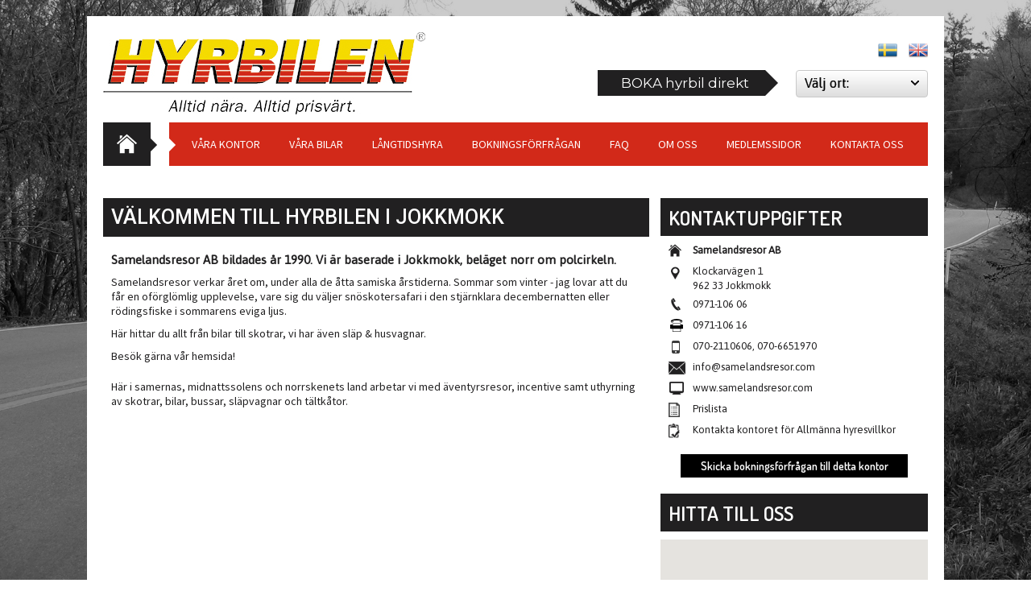

--- FILE ---
content_type: text/html; charset=UTF-8
request_url: https://www.hyrbilen.se/vara-kontor/jokkmokk/
body_size: 9848
content:
<html lang="sv-SE">
<head>
<meta charset="UTF-8" />
<title>Jokkmokk | Hyr din bil hos Hyrbilen</title>

<link rel="stylesheet" href="https://www.hyrbilen.se/wp-content/plugins/sitepress-multilingual-cms/res/css/language-selector.css?v=2.9.3" type="text/css" media="all" />
<link rel="shortcut icon" href="https://www.hyrbilen.se/wp-content/themes/hyrbilen/favicon.ico" />
<meta name="viewport" content="width=device-width, initial-scale=1.0">
<link rel="stylesheet" type="text/css" media="all" href="https://www.hyrbilen.se/wp-content/themes/hyrbilen/style.css" />
<script async defer src="https://maps.googleapis.com/maps/api/js?key=AIzaSyD-yZUaajPFSZy3zXg2VpVV-PIsK7mLqmA&callback=initMap"type="text/javascript"></script> 
<link rel="pingback" href="https://www.hyrbilen.se/xmlrpc.php" />
<!--[if IE]><meta http-equiv='X-UA-Compatible' content='IE=edge,chrome=1'><![endif]-->
<!--[if lt IE 9]>
	<script src="//html5shim.googlecode.com/svn/trunk/html5.js"></script>
<![endif]-->
		<script type="text/javascript">
			window._wpemojiSettings = {"baseUrl":"https:\/\/s.w.org\/images\/core\/emoji\/72x72\/","ext":".png","source":{"concatemoji":"https:\/\/www.hyrbilen.se\/wp-includes\/js\/wp-emoji-release.min.js?ver=4.3.34"}};
			!function(e,n,t){var a;function o(e){var t=n.createElement("canvas"),a=t.getContext&&t.getContext("2d");return!(!a||!a.fillText)&&(a.textBaseline="top",a.font="600 32px Arial","flag"===e?(a.fillText(String.fromCharCode(55356,56812,55356,56807),0,0),3e3<t.toDataURL().length):(a.fillText(String.fromCharCode(55357,56835),0,0),0!==a.getImageData(16,16,1,1).data[0]))}function i(e){var t=n.createElement("script");t.src=e,t.type="text/javascript",n.getElementsByTagName("head")[0].appendChild(t)}t.supports={simple:o("simple"),flag:o("flag")},t.DOMReady=!1,t.readyCallback=function(){t.DOMReady=!0},t.supports.simple&&t.supports.flag||(a=function(){t.readyCallback()},n.addEventListener?(n.addEventListener("DOMContentLoaded",a,!1),e.addEventListener("load",a,!1)):(e.attachEvent("onload",a),n.attachEvent("onreadystatechange",function(){"complete"===n.readyState&&t.readyCallback()})),(a=t.source||{}).concatemoji?i(a.concatemoji):a.wpemoji&&a.twemoji&&(i(a.twemoji),i(a.wpemoji)))}(window,document,window._wpemojiSettings);
		</script>
		<style type="text/css">
img.wp-smiley,
img.emoji {
	display: inline !important;
	border: none !important;
	box-shadow: none !important;
	height: 1em !important;
	width: 1em !important;
	margin: 0 .07em !important;
	vertical-align: -0.1em !important;
	background: none !important;
	padding: 0 !important;
}
</style>
<link rel='stylesheet' id='siteorigin-panels-front-css'  href='https://www.hyrbilen.se/wp-content/plugins/siteorigin-panels/css/front.css?ver=2.4.25' type='text/css' media='all' />
<link rel='stylesheet' id='contact-form-7-css'  href='https://www.hyrbilen.se/wp-content/plugins/contact-form-7/includes/css/styles.css?ver=4.3.1' type='text/css' media='all' />
<link rel='stylesheet' id='mbpro-font-awesome-css'  href='https://www.hyrbilen.se/wp-content/plugins/maxbuttons/assets/libraries/font-awesome/css/font-awesome.min.css?ver=6.27' type='text/css' media='all' />
<link rel='stylesheet' id='responsive-lightbox-nivo-css'  href='https://www.hyrbilen.se/wp-content/plugins/responsive-lightbox/assets/nivo/nivo-lightbox.min.css?ver=2.2.2' type='text/css' media='all' />
<link rel='stylesheet' id='responsive-lightbox-nivo-default-css'  href='https://www.hyrbilen.se/wp-content/plugins/responsive-lightbox/assets/nivo/themes/default/default.css?ver=2.2.2' type='text/css' media='all' />
<link rel='stylesheet' id='tt-easy-google-fonts-css'  href='https://fonts.googleapis.com/css?family=Roboto%3Aregular%2C500%2C700%2C300&#038;subset=latin%2Call%2Call&#038;ver=4.3.34' type='text/css' media='all' />
<!--n2css--><script type='text/javascript' src='//ajax.googleapis.com/ajax/libs/jquery/1/jquery.min.js?ver=4.3.34'></script>
<script type='text/javascript' src='https://www.hyrbilen.se/wp-content/themes/hyrbilen/js/functions.js?ver=4.3.34'></script>
<script type='text/javascript'>
/* <![CDATA[ */
var mb_ajax = {"ajaxurl":"https:\/\/www.hyrbilen.se\/wp-admin\/admin-ajax.php"};
/* ]]> */
</script>
<script type='text/javascript' src='https://www.hyrbilen.se/wp-content/plugins/maxbuttons/js/min/front.js?ver=6.27'></script>
<script type='text/javascript' src='https://www.hyrbilen.se/wp-content/plugins/responsive-lightbox/assets/nivo/nivo-lightbox.min.js?ver=2.2.2'></script>
<script type='text/javascript' src='https://www.hyrbilen.se/wp-content/plugins/responsive-lightbox/assets/infinitescroll/infinite-scroll.pkgd.min.js?ver=4.3.34'></script>
<script type='text/javascript'>
/* <![CDATA[ */
var rlArgs = {"script":"nivo","selector":"lightbox","customEvents":"","activeGalleries":"1","effect":"fade","clickOverlayToClose":"1","keyboardNav":"1","errorMessage":"The requested content cannot be loaded. Please try again later.","woocommerce_gallery":"0","ajaxurl":"https:\/\/www.hyrbilen.se\/wp-admin\/admin-ajax.php","nonce":"7dabbd6387"};
/* ]]> */
</script>
<script type='text/javascript' src='https://www.hyrbilen.se/wp-content/plugins/responsive-lightbox/js/front.js?ver=2.2.2'></script>
<link rel="EditURI" type="application/rsd+xml" title="RSD" href="https://www.hyrbilen.se/xmlrpc.php?rsd" />
<link rel="wlwmanifest" type="application/wlwmanifest+xml" href="https://www.hyrbilen.se/wp-includes/wlwmanifest.xml" /> 
<link rel='prev' title='Järpen' href='https://www.hyrbilen.se/vara-kontor/jarpen/' />
<meta name="generator" content="WordPress 4.3.34" />
<link rel='shortlink' href='https://www.hyrbilen.se/?p=138' />
<meta name="generator" content="WPML ver:2.9.3 stt:52,1;0" />
<link rel="alternate" hreflang="sv-SE" href="https://www.hyrbilen.se/vara-kontor/jokkmokk/" />
<link rel="alternate" hreflang="en-US" href="https://www.hyrbilen.se/en/vara-kontor/jokkmokk/" />
<style type="text/css" id="custom-background-css">
body.custom-background { background-image: url('https://www.hyrbilen.se/wp-content/uploads/2015/04/Bil-bakgrund-Landsväg.jpg'); background-repeat: repeat; background-position: top center; background-attachment: fixed; }
</style>
<style type="text/css" media="all" id="siteorigin-panels-grids-wp_head">/* Layout 138 */ #pg-138-0 .panel-grid-cell { float:none } #pl-138 .panel-grid-cell .so-panel { margin-bottom:30px } #pl-138 .panel-grid-cell .so-panel:last-child { margin-bottom:0px } #pg-138-0 { margin-left:-15px;margin-right:-15px } #pg-138-0 .panel-grid-cell { padding-left:15px;padding-right:15px } #panel-138-0-0-1 > .panel-widget-style { padding:0px 0px 0px 685px } @media (max-width:780px){ #pg-138-0 .panel-grid-cell { float:none;width:auto } #pl-138 .panel-grid , #pl-138 .panel-grid-cell {  } #pl-138 .panel-grid .panel-grid-cell-empty { display:none } #pl-138 .panel-grid .panel-grid-cell-mobile-last { margin-bottom:0px }  } </style><style id='hyrbilen-custom-css' class='siteorigin-custom-css' type='text/css'>
@media (max-width: 680px) {
    .no-mobile {
        display: none;
    }
}
@media (min-width: 680px) {
    .no-mobile1 {
        display: none;
    }
}
</style>
			
							<style id="tt-easy-google-font-styles" type="text/css">
			
																						p {
													}
								
																										h1 {
							font-size: 10px; line-height: 0.8; 						}
								
																										h2 {
													}
								
																										h3 {
													}
								
																										h4 {
													}
								
																										h5 {
													}
								
																										h6 {
													}
								
																										.home-subright {
							font-family: 'Roboto'; font-size: 15px; font-style: normal; font-weight: 400; letter-spacing: 1px; line-height: 1.5; 						}
								
																										.home-headline {
							color: #ffffff; font-family: 'Roboto'; font-size: 28px; font-style: normal; font-weight: 400; letter-spacing: 8px; line-height: 1.3; 						}
								
																										.home-headlineright {
							color: #ffffff; font-family: 'Roboto'; font-size: 24px; font-style: normal; font-weight: 400; letter-spacing: 4px; line-height: 1.5; 						}
								
																										.home-headlinebokningsförfrågan {
							font-family: 'Roboto'; font-size: 22px; font-style: normal; font-weight: 500; letter-spacing: 3px; line-height: 1.6; 						}
								
																										.home-headlineFAQ {
							font-family: 'Roboto'; font-size: 18px; font-style: normal; font-weight: 400; letter-spacing: 3px; line-height: 1.6; 						}
								
																										.home-headlineFAQ2 {
							font-family: 'Roboto'; font-size: 22px; font-style: normal; font-weight: 400; letter-spacing: 3px; line-height: 1.6; 						}
								
																										.home-headlinefooter {
							font-family: 'Roboto'; font-size: 24px; font-style: normal; font-weight: 700; letter-spacing: 1px; line-height: 2.4; 						}
								
																										.home-headlinekontaktaoss {
							font-family: 'Roboto'; font-size: 26px; font-style: normal; font-weight: 400; letter-spacing: 3px; line-height: 1.8; padding-left: 30px; 						}
								
																										.home-headlinekontaktaossright {
							font-family: 'Roboto'; font-size: 22px; font-style: normal; font-weight: 700; letter-spacing: 1px; line-height: 1.3; 						}
								
																										.home-headlinekontor {
							color: #ffffff; font-family: 'Roboto'; font-size: 25px; font-style: normal; font-weight: 500; line-height: 1.5; text-decoration: none; text-transform: uppercase; 						}
								
																										.home-headlinelångtidshyra {
							font-family: 'Roboto'; font-size: 40px; font-style: normal; font-weight: 400; letter-spacing: 2px; line-height: 1.2; padding-right: 11px; 						}
								
																										.home-headlinelångtidshyra2 {
							font-family: 'Roboto'; font-size: 14px; font-style: normal; font-weight: 400; letter-spacing: 2px; line-height: 1.7; 						}
								
																										.home-headlinemedlemssidor {
							font-family: 'Roboto'; font-size: 25px; font-style: normal; font-weight: 400; line-height: 1.5; 						}
								
																										 {
													}
								
																										.home-headlineNY {
							font-family: 'Roboto'; font-size: 27px; font-style: normal; font-weight: 500; line-height: 1.3; 						}
								
																										.home-headlineomhyrbilen {
							font-family: 'Roboto'; font-size: 30px; font-style: normal; font-weight: 400; letter-spacing: 1px; line-height: 1.7; 						}
								
																										.home-headlineomhyrbilenright {
							font-family: 'Roboto'; font-size: 30px; font-style: normal; font-weight: 400; letter-spacing: 1px; line-height: 1.7; 						}
								
																										.home-headlineright2 {
							color: #ffffff; font-family: 'Roboto'; font-size: 24px; font-style: normal; font-weight: 400; letter-spacing: 4px; line-height: 1.5; 						}
								
																										.home-headlinevarakontor {
							font-family: 'Roboto'; font-size: 15px; font-style: normal; font-weight: 400; letter-spacing: 1px; line-height: 1.6; text-transform: uppercase; 						}
								
																										.home-sub {
							background-color: #eaeaea; color: #212121; font-family: 'Roboto'; font-size: 15px; font-style: normal; font-weight: 400; letter-spacing: 1px; line-height: 1.5; border-top-left-radius: 100px; border-top-right-radius: 100px; border-bottom-right-radius: 100px; border-bottom-left-radius: 100px; 						}
								
																										.home-sub2 {
							font-family: 'Roboto'; font-size: 15px; font-style: normal; font-weight: 400; letter-spacing: 1px; line-height: 1.5; 						}
								
																										.home-subbokningsförfrågan {
							font-family: 'Roboto'; font-size: 15px; font-style: normal; font-weight: 400; letter-spacing: 1px; line-height: 1.5; 						}
								
																										.home-subFAQ {
							font-family: 'Roboto'; font-size: 15px; font-style: normal; font-weight: 400; letter-spacing: 1px; line-height: 1.5; 						}
								
																										.home-subfooter {
							background-color: #ffffff; color: #ffffff; font-family: 'Roboto'; font-size: 15px; font-style: normal; font-weight: 500; letter-spacing: 1px; line-height: 1.3; 						}
								
																										.home-subkontaktaoss {
							background-color: #eaeaea; font-family: 'Roboto'; font-size: 20px; font-style: normal; font-weight: 300; letter-spacing: 3px; line-height: 1.6; 						}
								
																										.home-subkontaktaoss2 {
							font-family: 'Roboto'; font-size: 15px; font-style: normal; font-weight: 400; letter-spacing: 1px; line-height: 1.2; 						}
								
																										.home-sublångtidshyra {
							font-family: 'Roboto'; font-size: 18px; font-style: normal; font-weight: 400; letter-spacing: 3px; line-height: 1.5; 						}
								
																										.home-submedlemssidor {
							font-family: 'Roboto'; font-size: 16px; font-style: normal; font-weight: 400; line-height: 1.5; 						}
								
																										.home-subNY {
							font-family: 'Roboto'; font-size: 15px; font-style: normal; font-weight: 400; letter-spacing: 1px; line-height: 1.5; 						}
								
																										.home-subomhyrbilen {
							font-family: 'Roboto'; font-size: 14px; font-style: normal; font-weight: 400; letter-spacing: 2px; line-height: 1.6; 						}
								
																										.home-subomhyrbilen2 {
							background-color: #eaeaea; font-family: 'Roboto'; font-size: 18px; font-style: normal; font-weight: 400; letter-spacing: 1px; line-height: 1.5; 						}
								
																										.home-subright2 {
							font-family: 'Roboto'; font-size: 15px; font-style: normal; font-weight: 400; letter-spacing: 1px; line-height: 1.5; 						}
								
										
							</style>
						<script src="//code.jquery.com/ui/1.10.3/jquery-ui.js"></script>
<link rel="stylesheet" href="//code.jquery.com/ui/1.10.3/themes/smoothness/jquery-ui.css">
<link href="https://www.hyrbilen.se/wp-content/themes/hyrbilen/jquery.custom-scrollbar.css" rel="stylesheet" type="text/css" /> 
<script src="https://www.hyrbilen.se/wp-content/themes/hyrbilen/js/jquery.custom-scrollbar.js"></script> 
<script src="https://www.hyrbilen.se/wp-content/themes/hyrbilen/js/jquery.gomap-1.3.2.js"></script> 
<script src="https://www.hyrbilen.se/wp-content/themes/hyrbilen/js/jquery.sticky.js"></script> 
<style>
		footer {
			background: #212021;
			color: ;
		}	
</style> 

</head>
<body class="single single-vara-kontor postid-138 custom-background siteorigin-panels">
<div id="wrapper">
<header class="clearfix">

	<figure id="logo">
		<a href="https://www.hyrbilen.se">
			<img src="https://www.hyrbilen.se/wp-content/uploads/2013/11/logo.jpg" alt="Hyrbilen Alltid nära. Alltid Prisvärt" title="Hem">
		</a>
	</figure>
	
	<div id="headerContent">
		<div class="flags">
		
							<img src="https://www.hyrbilen.se/wp-content/themes/hyrbilen/images/se.png" alt="Svenska" title="Svenska">
				<a href="https://www.hyrbilen.se/en/"><img src="https://www.hyrbilen.se/wp-content/themes/hyrbilen/images/gb.png" alt="English" title="English"></a>
					</div>
			<div class="selectWrapper">
				<a href="#" class="book">
				BOKA hyrbil direkt 
					
				</a>
					
					<div class="selectCity">
						
						<div class="selectButton">
							Välj ort: 						</div>
					
							<ul class="select default-skin hidden">
														
								<li><a href="https://www.hyrbilen.se/vara-kontor/borlange/">
									Borlänge <span>- Hugo Hedströms väg 6</span>
								</a></li>
														
								<li><a href="https://www.hyrbilen.se/vara-kontor/boras/">
									Borås <span>- Katrinedalsgatan 24</span>
								</a></li>
														
								<li><a href="https://www.hyrbilen.se/vara-kontor/enkoping/">
									Enköping <span>- Ågatan 10</span>
								</a></li>
														
								<li><a href="https://www.hyrbilen.se/vara-kontor/falun/">
									Falun <span>- Matsarvsvägen 11</span>
								</a></li>
														
								<li><a href="https://www.hyrbilen.se/vara-kontor/forshaga/">
									Forshaga <span>- Sparvgatan 1</span>
								</a></li>
														
								<li><a href="https://www.hyrbilen.se/vara-kontor/gnesta/">
									Gnesta <span>- Produktvägen 3</span>
								</a></li>
														
								<li><a href="https://www.hyrbilen.se/vara-kontor/gavle/">
									Gävle <span>- Riggargatan 15</span>
								</a></li>
														
								<li><a href="https://www.hyrbilen.se/vara-kontor/goteborg/">
									Göteborg <span>- Sisjön/Högsbo</span>
								</a></li>
														
								<li><a href="https://www.hyrbilen.se/vara-kontor/goteborg-3/">
									Göteborg <span>- Skånegatan 2 (Nya Ullevi)</span>
								</a></li>
														
								<li><a href="https://www.hyrbilen.se/vara-kontor/goteborg-5/">
									Göteborg <span>- Stigs Center</span>
								</a></li>
														
								<li><a href="https://www.hyrbilen.se/vara-kontor/goteborg-6/">
									Göteborg <span>- Agnesberg</span>
								</a></li>
														
								<li><a href="https://www.hyrbilen.se/vara-kontor/goteborg-4/">
									Göteborg <span>- Ekelundsgatan 5-7</span>
								</a></li>
														
								<li><a href="https://www.hyrbilen.se/vara-kontor/gotene/">
									Götene <span>- Järnvägsgatan 27</span>
								</a></li>
														
								<li><a href="https://www.hyrbilen.se/vara-kontor/haparanda/">
									Haparanda <span>- Haparanda</span>
								</a></li>
														
								<li><a href="https://www.hyrbilen.se/vara-kontor/hultsfred/">
									Hultsfred <span>- Norra Oskarsgatan 79</span>
								</a></li>
														
								<li><a href="https://www.hyrbilen.se/vara-kontor/jokkmokk/">
									Jokkmokk <span>- Klockarvägen 1</span>
								</a></li>
														
								<li><a href="https://www.hyrbilen.se/vara-kontor/jarpen/">
									Järpen <span>- Fabriksvägen 3</span>
								</a></li>
														
								<li><a href="https://www.hyrbilen.se/vara-kontor/kalix/">
									Kalix <span>- Stabsvägen</span>
								</a></li>
														
								<li><a href="https://www.hyrbilen.se/vara-kontor/karlshamn/">
									Karlshamn <span>- Karlshamn</span>
								</a></li>
														
								<li><a href="https://www.hyrbilen.se/vara-kontor/kiruna/">
									Kiruna <span>- Vaktgatan 17</span>
								</a></li>
														
								<li><a href="https://www.hyrbilen.se/vara-kontor/kisa/">
									Kisa <span>- Ödängsvägen 7D</span>
								</a></li>
														
								<li><a href="https://www.hyrbilen.se/vara-kontor/leksand/">
									Leksand <span>- Leksand, Dalarnas län, Sverige</span>
								</a></li>
														
								<li><a href="https://www.hyrbilen.se/vara-kontor/lidkoping/">
									Lidköping <span>- Truvegatan 5</span>
								</a></li>
														
								<li><a href="https://www.hyrbilen.se/vara-kontor/linkoping/">
									Linköping <span>- Linköping</span>
								</a></li>
														
								<li><a href="https://www.hyrbilen.se/vara-kontor/ljungsbro/">
									Ljungsbro <span>- Ljungsbro</span>
								</a></li>
														
								<li><a href="https://www.hyrbilen.se/vara-kontor/lulea/">
									Luleå <span>- Fabriksvägen 3</span>
								</a></li>
														
								<li><a href="https://www.hyrbilen.se/vara-kontor/lund/">
									Lund <span>- Sellerigatan 5</span>
								</a></li>
														
								<li><a href="https://www.hyrbilen.se/vara-kontor/mjolby/">
									Mjölby <span>- Ramstadgatan 6</span>
								</a></li>
														
								<li><a href="https://www.hyrbilen.se/vara-kontor/motala/">
									Motala <span>- Östermalmsgatan 119</span>
								</a></li>
														
								<li><a href="https://www.hyrbilen.se/vara-kontor/olofstrom/">
									Olofström <span>- Östra Storgatan 44</span>
								</a></li>
														
								<li><a href="https://www.hyrbilen.se/vara-kontor/pitea/">
									Piteå <span>- Prästgårdsgatan 34</span>
								</a></li>
														
								<li><a href="https://www.hyrbilen.se/vara-kontor/rattvik/">
									Rättvik <span>- Filarvägen 5</span>
								</a></li>
														
								<li><a href="https://www.hyrbilen.se/vara-kontor/sandviken/">
									Sandviken <span>- Gävlevägen 70</span>
								</a></li>
														
								<li><a href="https://www.hyrbilen.se/vara-kontor/simrishamn/">
									Simrishamn <span>- Storgatan 52</span>
								</a></li>
														
								<li><a href="https://www.hyrbilen.se/vara-kontor/stockholm-2/">
									Stockholm <span>- Celsiusgatan 9</span>
								</a></li>
														
								<li><a href="https://www.hyrbilen.se/vara-kontor/stockholm/">
									Stockholm <span>- Solna</span>
								</a></li>
														
								<li><a href="https://www.hyrbilen.se/vara-kontor/storuman/">
									Storuman <span>- Materialvägen 33</span>
								</a></li>
														
								<li><a href="https://www.hyrbilen.se/vara-kontor/solvesborg/">
									Sölvesborg <span>- Listervägen 2</span>
								</a></li>
														
								<li><a href="https://www.hyrbilen.se/vara-kontor/trosa/">
									Trosa <span>- Produktvägen 3 (besöksadress)</span>
								</a></li>
														
								<li><a href="https://www.hyrbilen.se/vara-kontor/umea/">
									Umeå <span>- Mätarvägen 4B</span>
								</a></li>
														
								<li><a href="https://www.hyrbilen.se/vara-kontor/vagnharad/">
									Vagnhärad <span>- Produktvägen 3</span>
								</a></li>
														
								<li><a href="https://www.hyrbilen.se/vara-kontor/visby/">
									Visby <span>- Söderväg 11</span>
								</a></li>
														
								<li><a href="https://www.hyrbilen.se/vara-kontor/ahus/">
									Åhus <span>- Nordanvägen 4</span>
								</a></li>
														
								<li><a href="https://www.hyrbilen.se/vara-kontor/are/">
									Åre <span>- Åre</span>
								</a></li>
														
								<li><a href="https://www.hyrbilen.se/vara-kontor/overtornea/">
									Övertorneå <span>- Kangasvägen 26</span>
								</a></li>
							 
							</ul>
							
					<select class="mobileSelect" onchange="location = this.options[this.selectedIndex].value;">
						<option>
						- Välj ort: 						</option>
												
							<option value="https://www.hyrbilen.se/vara-kontor/borlange/">Borlänge <span>- Hugo Hedströms väg 6</span></option>
												
							<option value="https://www.hyrbilen.se/vara-kontor/boras/">Borås <span>- Katrinedalsgatan 24</span></option>
												
							<option value="https://www.hyrbilen.se/vara-kontor/enkoping/">Enköping <span>- Ågatan 10</span></option>
												
							<option value="https://www.hyrbilen.se/vara-kontor/falun/">Falun <span>- Matsarvsvägen 11</span></option>
												
							<option value="https://www.hyrbilen.se/vara-kontor/forshaga/">Forshaga <span>- Sparvgatan 1</span></option>
												
							<option value="https://www.hyrbilen.se/vara-kontor/gnesta/">Gnesta <span>- Produktvägen 3</span></option>
												
							<option value="https://www.hyrbilen.se/vara-kontor/gavle/">Gävle <span>- Riggargatan 15</span></option>
												
							<option value="https://www.hyrbilen.se/vara-kontor/goteborg/">Göteborg <span>- Sisjön/Högsbo</span></option>
												
							<option value="https://www.hyrbilen.se/vara-kontor/goteborg-3/">Göteborg <span>- Skånegatan 2 (Nya Ullevi)</span></option>
												
							<option value="https://www.hyrbilen.se/vara-kontor/goteborg-5/">Göteborg <span>- Stigs Center</span></option>
												
							<option value="https://www.hyrbilen.se/vara-kontor/goteborg-6/">Göteborg <span>- Agnesberg</span></option>
												
							<option value="https://www.hyrbilen.se/vara-kontor/goteborg-4/">Göteborg <span>- Ekelundsgatan 5-7</span></option>
												
							<option value="https://www.hyrbilen.se/vara-kontor/gotene/">Götene <span>- Järnvägsgatan 27</span></option>
												
							<option value="https://www.hyrbilen.se/vara-kontor/haparanda/">Haparanda <span>- Haparanda</span></option>
												
							<option value="https://www.hyrbilen.se/vara-kontor/hultsfred/">Hultsfred <span>- Norra Oskarsgatan 79</span></option>
												
							<option value="https://www.hyrbilen.se/vara-kontor/jokkmokk/">Jokkmokk <span>- Klockarvägen 1</span></option>
												
							<option value="https://www.hyrbilen.se/vara-kontor/jarpen/">Järpen <span>- Fabriksvägen 3</span></option>
												
							<option value="https://www.hyrbilen.se/vara-kontor/kalix/">Kalix <span>- Stabsvägen</span></option>
												
							<option value="https://www.hyrbilen.se/vara-kontor/karlshamn/">Karlshamn <span>- Karlshamn</span></option>
												
							<option value="https://www.hyrbilen.se/vara-kontor/kiruna/">Kiruna <span>- Vaktgatan 17</span></option>
												
							<option value="https://www.hyrbilen.se/vara-kontor/kisa/">Kisa <span>- Ödängsvägen 7D</span></option>
												
							<option value="https://www.hyrbilen.se/vara-kontor/leksand/">Leksand <span>- Leksand, Dalarnas län, Sverige</span></option>
												
							<option value="https://www.hyrbilen.se/vara-kontor/lidkoping/">Lidköping <span>- Truvegatan 5</span></option>
												
							<option value="https://www.hyrbilen.se/vara-kontor/linkoping/">Linköping <span>- Linköping</span></option>
												
							<option value="https://www.hyrbilen.se/vara-kontor/ljungsbro/">Ljungsbro <span>- Ljungsbro</span></option>
												
							<option value="https://www.hyrbilen.se/vara-kontor/lulea/">Luleå <span>- Fabriksvägen 3</span></option>
												
							<option value="https://www.hyrbilen.se/vara-kontor/lund/">Lund <span>- Sellerigatan 5</span></option>
												
							<option value="https://www.hyrbilen.se/vara-kontor/mjolby/">Mjölby <span>- Ramstadgatan 6</span></option>
												
							<option value="https://www.hyrbilen.se/vara-kontor/motala/">Motala <span>- Östermalmsgatan 119</span></option>
												
							<option value="https://www.hyrbilen.se/vara-kontor/olofstrom/">Olofström <span>- Östra Storgatan 44</span></option>
												
							<option value="https://www.hyrbilen.se/vara-kontor/pitea/">Piteå <span>- Prästgårdsgatan 34</span></option>
												
							<option value="https://www.hyrbilen.se/vara-kontor/rattvik/">Rättvik <span>- Filarvägen 5</span></option>
												
							<option value="https://www.hyrbilen.se/vara-kontor/sandviken/">Sandviken <span>- Gävlevägen 70</span></option>
												
							<option value="https://www.hyrbilen.se/vara-kontor/simrishamn/">Simrishamn <span>- Storgatan 52</span></option>
												
							<option value="https://www.hyrbilen.se/vara-kontor/stockholm-2/">Stockholm <span>- Celsiusgatan 9</span></option>
												
							<option value="https://www.hyrbilen.se/vara-kontor/stockholm/">Stockholm <span>- Solna</span></option>
												
							<option value="https://www.hyrbilen.se/vara-kontor/storuman/">Storuman <span>- Materialvägen 33</span></option>
												
							<option value="https://www.hyrbilen.se/vara-kontor/solvesborg/">Sölvesborg <span>- Listervägen 2</span></option>
												
							<option value="https://www.hyrbilen.se/vara-kontor/trosa/">Trosa <span>- Produktvägen 3 (besöksadress)</span></option>
												
							<option value="https://www.hyrbilen.se/vara-kontor/umea/">Umeå <span>- Mätarvägen 4B</span></option>
												
							<option value="https://www.hyrbilen.se/vara-kontor/vagnharad/">Vagnhärad <span>- Produktvägen 3</span></option>
												
							<option value="https://www.hyrbilen.se/vara-kontor/visby/">Visby <span>- Söderväg 11</span></option>
												
							<option value="https://www.hyrbilen.se/vara-kontor/ahus/">Åhus <span>- Nordanvägen 4</span></option>
												
							<option value="https://www.hyrbilen.se/vara-kontor/are/">Åre <span>- Åre</span></option>
												
							<option value="https://www.hyrbilen.se/vara-kontor/overtornea/">Övertorneå <span>- Kangasvägen 26</span></option>
											</select>
							
					</div>
			</div>
	</div>
	
	<div class="clearfix"></div>
	
	<nav id="menu">
		
		<div class="homeIcon">
			<a href="https://www.hyrbilen.se">
				<img src="https://www.hyrbilen.se/wp-content/themes/hyrbilen/images/home-icon.svg" alt="Start" title="Start">
			</a>
		</div>
			<div class="mobileNav">
			<h4>MENY</h4>				
		</div>
		<div class="menu-meny-1-container"><ul id="menu-meny-1" class="menu"><li id="menu-item-3202" class="menu-item menu-item-type-post_type menu-item-object-page menu-item-3202"><a href="https://www.hyrbilen.se/kontor/">Våra Kontor</a></li>
<li id="menu-item-95" class="menu-item menu-item-type-post_type menu-item-object-page menu-item-95"><a href="https://www.hyrbilen.se/vara-bilar/">Våra bilar</a></li>
<li id="menu-item-3381" class="menu-item menu-item-type-post_type menu-item-object-page menu-item-3381"><a href="https://www.hyrbilen.se/langtidshyra/">Långtidshyra</a></li>
<li id="menu-item-1104" class="menu-item menu-item-type-post_type menu-item-object-page menu-item-1104"><a href="https://www.hyrbilen.se/bokningsforfragan/">Bokningsförfrågan</a></li>
<li id="menu-item-91" class="menu-item menu-item-type-post_type menu-item-object-page menu-item-91"><a href="https://www.hyrbilen.se/faq/">Faq</a></li>
<li id="menu-item-3625" class="menu-item menu-item-type-post_type menu-item-object-page menu-item-3625"><a href="https://www.hyrbilen.se/om-hyrbilen/">Om Oss</a></li>
<li id="menu-item-92" class="menu-item menu-item-type-post_type menu-item-object-page menu-item-92"><a href="https://www.hyrbilen.se/medlemsidor/">Medlemssidor</a></li>
<li id="menu-item-223" class="menu-item menu-item-type-post_type menu-item-object-page menu-item-223"><a href="https://www.hyrbilen.se/kontakta-oss/">Kontakta oss</a></li>
</ul></div>	</nav>

	
</header>

<section id="content" class="clearfix">
	
	<article class="main">
		<div id="pl-138"><div class="panel-grid" id="pg-138-0" ><div class="panel-grid-cell" id="pgc-138-0-0" ><div class="so-panel widget widget_sow-editor panel-first-child" id="panel-138-0-0-0" data-index="0"><div class="so-widget-sow-editor so-widget-sow-editor-base">
<div class="siteorigin-widget-tinymce textwidget">
	<h1><span class="home-headlinekontor">Välkommen till Hyrbilen i Jokkmokk</span></h1>
<h4>Samelandsresor AB bildades år 1990. Vi är baserade i Jokkmokk, beläget norr om polcirkeln.</h4>
<p>Samelandsresor verkar året om, under alla de åtta samiska årstiderna. Sommar som vinter - jag lovar att du får en oförglömlig upplevelse, vare sig du väljer snöskotersafari i den stjärnklara decembernatten eller rödingsfiske i sommarens eviga ljus.</p>
<p>Här hittar du allt från bilar till skotrar, vi har även släp &amp; husvagnar.</p>
<p>Besök gärna vår hemsida!</p>
<h4><img style="line-height: 1.5em;" src="http://upload.wikimedia.org/wikipedia/commons/7/71/Jokkmokk_table.jpg" alt="" /></h4>
<p>Här i samernas, midnattssolens och norrskenets land arbetar vi med äventyrsresor, incentive samt uthyrning av skotrar, bilar, bussar, släpvagnar och tältkåtor.</p>
</div>
</div></div><div class="so-panel widget widget_black-studio-tinymce widget_black_studio_tinymce panel-last-child" id="panel-138-0-0-1" data-index="1"><div class="no-mobile panel-widget-style" ><div class="textwidget"><p><span class="" style="display:block;clear:both;height: 0px;margin-top: -300px;border-top-width:0px;border-bottom-width:0px;"></span><iframe style="border: 0;" src="https://www.google.com/maps/embed/v1/place?q=place_id:ChIJwTgpISy310URH97h-cqQrn0&amp;zoom=11&amp;key=AIzaSyCHrdb-iWjIm6ihh0VqKeSsHUyDmhQxDKE" width="325" height="300" frameborder="0" allowfullscreen="allowfullscreen"></iframe></p>
</div></div></div></div></div></div>		
	</article>
	
	<aside>
				
		
		
									<h2>Kontaktuppgifter</h2>
							<ul class="officeList">
				<li class="company"><strong>Samelandsresor AB</strong></li>
				<li class="address">Klockarvägen 1</li>
				<li class="zip">962 33  Jokkmokk</li>
				<li class="phone">0971-106 06</li>
				
				<li class="fax">0971-106 16</li>
							<li class="mobile">070-2110606, 070-6651970</li>
				<li class="mail"><a href="mailto:info@samelandsresor.com">info@samelandsresor.com</a></li>
				<li class="website"><a href="http://www.samelandsresor.com">www.samelandsresor.com</a></li>
			
				
									<li class="pricelist"><a href="http://www.samelandsresor.com/index.php?id=126&L=0%3D">Prislista</a></li>
								
						
							
											<li class="terms">Kontakta kontoret för Allmänna hyresvillkor</li>
										
		
			
			
			</ul>
			<div class="bookingWrapper">
										<a href="#" class="booking">Skicka bokningsförfrågan till detta kontor</a>
							</div>
			
										<h2>Hitta till oss</h2>
				
		
		<script type="text/javascript">
$(document).ready(function()
{
			$(function() { 
				$("#map").goMap({ 
					markers: [{  
											latitude: 66.60263119999999, 
						longitude: 19.818962499999998						
					}], 
					hideByClick:   false,
					scaleControl: false, 
					maptype: 'ROADMAP', 					
					address: 'Jokkmokk, Sverige', 
					zoom: 12			
				}); 
			});
});			
</script>		
			
			<div id="map" class="singleMap"></div>
			
	</aside>
						
	
			<div id="bookingForm" class="clearfix">	
				
									<h2>Förfrågan om hyrbil till: Jokkmokk - Klockarvägen 1</h2>
					
				
				
						
                <div class='gf_browser_chrome gform_wrapper' id='gform_wrapper_19' ><a id='gf_19' class='gform_anchor' ></a><form method='post' enctype='multipart/form-data'  id='gform_19'  action='/vara-kontor/jokkmokk/#gf_19'>
                        <div class='gform_heading'>
                            <span class='gform_description'></span>
                        </div>
                        <div class='gform_body'><ul id='gform_fields_19' class='gform_fields top_label form_sublabel_below description_below'><li id='field_19_32' class='gfield gform_hidden field_sublabel_below field_description_below gfield_visibility_visible' ><input name='input_32' id='input_19_32' type='hidden' class='gform_hidden'  aria-invalid="false" value='' /></li><li id='field_19_33' class='gfield gform_hidden field_sublabel_below field_description_below gfield_visibility_visible' ><input name='input_33' id='input_19_33' type='hidden' class='gform_hidden'  aria-invalid="false" value='Klockarvägen 1' /></li><li id='field_19_28' class='gfield datePicker field_sublabel_below field_description_below gfield_visibility_visible' ><label class='gfield_label' for='input_19_28' >Upphämtningsdatum</label><div class='ginput_container ginput_container_text'><input name='input_28' id='input_19_28' type='text' value='' class='medium'  tabindex='1'    aria-invalid="false" /></div></li><li id='field_19_29' class='gfield dateReturn field_sublabel_below field_description_below gfield_visibility_visible' ><label class='gfield_label' for='input_19_29' >Återlämningsdatum</label><div class='ginput_container ginput_container_text'><input name='input_29' id='input_19_29' type='text' value='' class='medium'  tabindex='2'    aria-invalid="false" /></div></li><li id='field_19_20' class='gfield timeSelect pickupTime field_sublabel_below field_description_below gfield_visibility_visible' ><label class='gfield_label' for='input_19_20' >Upphämtningstid</label><div class='ginput_container ginput_container_select'><select name='input_20' id='input_19_20'  class='medium gfield_select' tabindex='3'   aria-invalid="false"><option value='00' >00</option><option value='01' >01</option><option value='02' >02</option><option value='03' >03</option><option value='04' >04</option><option value='05' >05</option><option value='06' >06</option><option value='07' >07</option><option value='08' >08</option><option value='09' >09</option><option value='10' >10</option><option value='11' >11</option><option value='12' >12</option><option value='13' >13</option><option value='14' >14</option><option value='15' >15</option><option value='16' >16</option><option value='17' >17</option><option value='18' >18</option><option value='19' >19</option><option value='20' >20</option><option value='21' >21</option><option value='22' >22</option><option value='23' >23</option></select></div></li><li id='field_19_27' class='gfield timeSelect pickupTime field_sublabel_below field_description_below gfield_visibility_visible' ><label class='gfield_label' for='input_19_27' >Upphämtningstid</label><div class='ginput_container ginput_container_select'><select name='input_27' id='input_19_27'  class='medium gfield_select' tabindex='4'   aria-invalid="false"><option value='00' >00</option><option value='15' >15</option><option value='30' >30</option><option value='45' >45</option></select></div></li><li id='field_19_26' class='gfield timeSelect field_sublabel_below field_description_below gfield_visibility_visible' ><label class='gfield_label' for='input_19_26' >Återlämningstid</label><div class='ginput_container ginput_container_select'><select name='input_26' id='input_19_26'  class='medium gfield_select' tabindex='5'   aria-invalid="false"><option value='00' >00</option><option value='01' >01</option><option value='02' >02</option><option value='03' >03</option><option value='04' >04</option><option value='05' >05</option><option value='06' >06</option><option value='07' >07</option><option value='08' >08</option><option value='09' >09</option><option value='10' >10</option><option value='11' >11</option><option value='12' >12</option><option value='13' >13</option><option value='14' >14</option><option value='15' >15</option><option value='16' >16</option><option value='17' >17</option><option value='18' >18</option><option value='19' >19</option><option value='20' >20</option><option value='21' >21</option><option value='22' >22</option><option value='23' >23</option></select></div></li><li id='field_19_25' class='gfield timeSelect field_sublabel_below field_description_below gfield_visibility_visible' ><label class='gfield_label' for='input_19_25' >Återlämningstid</label><div class='ginput_container ginput_container_select'><select name='input_25' id='input_19_25'  class='medium gfield_select' tabindex='6'   aria-invalid="false"><option value='00' >00</option><option value='15' >15</option><option value='30' >30</option><option value='45' >45</option></select></div></li><li id='field_19_5' class='gfield field_sublabel_below field_description_below gfield_visibility_visible' ><label class='gfield_label' for='input_19_5' >Biltyp</label><div class='ginput_container ginput_container_select'><select name='input_5' id='input_19_5'  class='medium gfield_select' tabindex='7'   aria-invalid="false"><option value='Välj Biltyp' selected='selected'>Välj Biltyp</option><option value='Miljöbil' >Miljöbil</option><option value='Mindre personbil' >Mindre personbil</option><option value='Mellan personbil' >Mellan personbil</option><option value='Större personbil' >Större personbil</option><option value='Kombi' >Kombi</option><option value='Business' >Business</option><option value='4x4' >4x4</option><option value='Minibuss' >Minibuss</option><option value='Mindre skåpbil' >Mindre skåpbil</option><option value='Större skåpbil' >Större skåpbil</option><option value='Lastbil bakgavellyft' >Lastbil bakgavellyft</option><option value='Andra Fordon' >Andra Fordon</option></select></div></li><li id='field_19_6' class='gfield gfield_contains_required field_sublabel_below field_description_below gfield_visibility_visible' ><label class='gfield_label' for='input_19_6' >Beräknade km<span class='gfield_required'>*</span></label><div class='ginput_container ginput_container_text'><input name='input_6' id='input_19_6' type='text' value='' class='medium'  tabindex='8'   aria-required="true" aria-invalid="false" /></div></li><li id='field_19_31' class='gfield gfield_contains_required field_sublabel_below field_description_below gfield_visibility_visible' ><label class='gfield_label'  >Självriskreducering<span class='gfield_required'>*</span></label><div class='ginput_container ginput_container_radio'><ul class='gfield_radio' id='input_19_31'><li class='gchoice_19_31_0'><input name='input_31' type='radio' value='Ja'  id='choice_19_31_0' tabindex='9'    /><label for='choice_19_31_0' id='label_19_31_0'>Ja</label></li><li class='gchoice_19_31_1'><input name='input_31' type='radio' value='Nej'  id='choice_19_31_1' tabindex='10'    /><label for='choice_19_31_1' id='label_19_31_1'>Nej</label></li></ul></div></li><li id='field_19_8' class='gfield field_sublabel_below field_description_below gfield_visibility_visible' ><label class='gfield_label' for='input_19_8' >Övriga önskemål</label><div class='ginput_container ginput_container_textarea'><textarea name='input_8' id='input_19_8' class='textarea medium' tabindex='11'    aria-invalid="false"   rows='10' cols='50'></textarea></div></li><li id='field_19_10' class='gfield gsection field_sublabel_below field_description_below gfield_visibility_visible' ><h2 class='gsection_title'>Personuppgifter</h2><div class='gsection_description'>Om du inte anger vem du är kan du inte förvänta dig något svar.

* = Obligatoriska uppgifter
</div></li><li id='field_19_11' class='gfield personalData gfield_contains_required field_sublabel_below field_description_below gfield_visibility_visible' ><label class='gfield_label' for='input_19_11' >Efternamn<span class='gfield_required'>*</span></label><div class='ginput_container ginput_container_text'><input name='input_11' id='input_19_11' type='text' value='' class='medium'  tabindex='12'   aria-required="true" aria-invalid="false" /></div></li><li id='field_19_12' class='gfield personalData gfield_contains_required field_sublabel_below field_description_below gfield_visibility_visible' ><label class='gfield_label' for='input_19_12' >Förnamn<span class='gfield_required'>*</span></label><div class='ginput_container ginput_container_text'><input name='input_12' id='input_19_12' type='text' value='' class='medium'  tabindex='13'   aria-required="true" aria-invalid="false" /></div></li><li id='field_19_14' class='gfield personalData gfield_contains_required field_sublabel_below field_description_below gfield_visibility_visible' ><label class='gfield_label' for='input_19_14' >Postnr<span class='gfield_required'>*</span></label><div class='ginput_container ginput_container_text'><input name='input_14' id='input_19_14' type='text' value='' class='medium'  tabindex='14'   aria-required="true" aria-invalid="false" /></div></li><li id='field_19_13' class='gfield personalData gfield_contains_required field_sublabel_below field_description_below gfield_visibility_visible' ><label class='gfield_label' for='input_19_13' >Adress<span class='gfield_required'>*</span></label><div class='ginput_container ginput_container_text'><input name='input_13' id='input_19_13' type='text' value='' class='medium'  tabindex='15'   aria-required="true" aria-invalid="false" /></div></li><li id='field_19_15' class='gfield personalData gfield_contains_required field_sublabel_below field_description_below gfield_visibility_visible' ><label class='gfield_label' for='input_19_15' >Ort<span class='gfield_required'>*</span></label><div class='ginput_container ginput_container_text'><input name='input_15' id='input_19_15' type='text' value='' class='medium'  tabindex='16'   aria-required="true" aria-invalid="false" /></div></li><li id='field_19_16' class='gfield personalData gfield_contains_required field_sublabel_below field_description_below gfield_visibility_visible' ><label class='gfield_label' for='input_19_16' >Telefonnummer<span class='gfield_required'>*</span></label><div class='ginput_container ginput_container_text'><input name='input_16' id='input_19_16' type='text' value='' class='medium'  tabindex='17'   aria-required="true" aria-invalid="false" /></div></li><li id='field_19_17' class='gfield personalData gfield_contains_required field_sublabel_below field_description_below gfield_visibility_visible' ><label class='gfield_label' for='input_19_17' >Personnummer<span class='gfield_required'>*</span></label><div class='ginput_container ginput_container_text'><input name='input_17' id='input_19_17' type='text' value='' class='medium'  tabindex='18'   aria-required="true" aria-invalid="false" /></div></li><li id='field_19_30' class='gfield personalData gfield_contains_required field_sublabel_below field_description_below gfield_visibility_visible' ><label class='gfield_label'  >Jag önskar att Hyrbilen svarar på min bokningsförfrågan via:<span class='gfield_required'>*</span></label><div class='ginput_container ginput_container_radio'><ul class='gfield_radio' id='input_19_30'><li class='gchoice_19_30_0'><input name='input_30' type='radio' value='Telefon'  id='choice_19_30_0' tabindex='19'    /><label for='choice_19_30_0' id='label_19_30_0'>Telefon</label></li><li class='gchoice_19_30_1'><input name='input_30' type='radio' value='E-post'  id='choice_19_30_1' tabindex='20'    /><label for='choice_19_30_1' id='label_19_30_1'>E-post</label></li></ul></div></li><li id='field_19_19' class='gfield personalData gfield_contains_required field_sublabel_below field_description_below gfield_visibility_visible' ><label class='gfield_label' for='input_19_19' >På följande nr/mailadress:<span class='gfield_required'>*</span></label><div class='ginput_container ginput_container_text'><input name='input_19' id='input_19_19' type='text' value='' class='medium'  tabindex='21'   aria-required="true" aria-invalid="false" /></div></li><li id='field_19_34' class='gfield field_sublabel_below field_description_below gfield_visibility_visible' ><label class='gfield_label' for='input_19_34' ></label><div class="ginput_container"><div class="g-recaptcha" data-sitekey="6LfmwiATAAAAAOxi_DxBsPq2TN6O9buqsIq6iIkE" data-theme="light"></div></div></li>
                            </ul></div>
        <div class='gform_footer top_label'> <input type='submit' id='gform_submit_button_19' class='gform_button button' value='Skicka' tabindex='22' onclick='if(window["gf_submitting_19"]){return false;}  if( !jQuery("#gform_19")[0].checkValidity || jQuery("#gform_19")[0].checkValidity()){window["gf_submitting_19"]=true;}  ' onkeypress='if( event.keyCode == 13 ){ if(window["gf_submitting_19"]){return false;} if( !jQuery("#gform_19")[0].checkValidity || jQuery("#gform_19")[0].checkValidity()){window["gf_submitting_19"]=true;}  jQuery("#gform_19").trigger("submit",[true]); }' /> 
            <input type='hidden' class='gform_hidden' name='is_submit_19' value='1' />
            <input type='hidden' class='gform_hidden' name='gform_submit' value='19' />
            
            <input type='hidden' class='gform_hidden' name='gform_unique_id' value='' />
            <input type='hidden' class='gform_hidden' name='state_19' value='WyJbXSIsIjM3Mjg3ZmE3YzE0YjM0NDllODAyMTljZjNiNTAzZjA3Il0=' />
            <input type='hidden' class='gform_hidden' name='gform_target_page_number_19' id='gform_target_page_number_19' value='0' />
            <input type='hidden' class='gform_hidden' name='gform_source_page_number_19' id='gform_source_page_number_19' value='1' />
            <input type='hidden' name='gform_field_values' value='' />
            
        </div>
                        </form>
                        </div><script type='text/javascript'> jQuery(document).bind('gform_post_render', function(event, formId, currentPage){if(formId == 19) {} } );jQuery(document).bind('gform_post_conditional_logic', function(event, formId, fields, isInit){} );</script><script type='text/javascript'> jQuery(document).ready(function(){jQuery(document).trigger('gform_post_render', [19, 1]) } ); </script>
													<p><em>Vänligen dubbelkolla så att alla uppgifter stämmer innan du skickar.</em></p>
									</div>

	
</section>
</div>
<footer class="clearfix">
	<section id="footerContent">
		<div class="footerCol">
							<h3><span style="color: #b3b3b3;"><strong><span class="home-headlinefooter">HYRBILEN HUVUDKONTOR</span></strong></span></h3>
<p><span style="color: #b3b3b3;"><strong><span class="headline-resize home-sub2">Hyrbilen H AB<br />
</span><span class="headline-resize home-sub2">Hedåsgatan 14<br />
</span><span class="headline-resize home-sub2">412 53 Göteborg</span></strong></span></p>
<p><span style="color: #b3b3b3;"><strong><span class="headline-resize home-sub2">031-711 03 36<br />
</span><span class="headline-resize home-sub2">Info@hyrbilen.se</span></strong></span></p>
						
		</div>
		
		<div class="footerCol">
							<p>&nbsp;</p>
					</div>
		
		<div class="footerCol">
							<p><a href="mailto:info@hyrbilen.se"><img class="alignright wp-image-2667" title="Mail Us!" src="https://www.hyrbilen.se/wp-content/uploads/2017/06/Mail-Logga-Ljusgrå.png" alt="Mail Logga Ljusgrå" width="35" height="35" /></a><a href="tel:0317110336"><img class="alignright wp-image-2668" src="https://www.hyrbilen.se/wp-content/uploads/2017/06/Phone-Logga-Ljusgrå.png" alt="Phone Logga Ljusgrå" width="35" height="35" /></a><a href="https://www.facebook.com/Hyrbilen.se/"><img class="alignright wp-image-2669" title="Follow Us!" src="https://www.hyrbilen.se/wp-content/uploads/2017/06/Facebook-Logga-Ljusgrå.png" alt="Facebook Logga Ljusgrå" width="35" height="35" /></a></p>
					</div>
	</section>
</footer>
<script type='text/javascript' src='https://www.hyrbilen.se/wp-content/plugins/contact-form-7/includes/js/jquery.form.min.js?ver=3.51.0-2014.06.20'></script>
<script type='text/javascript'>
/* <![CDATA[ */
var _wpcf7 = {"loaderUrl":"https:\/\/www.hyrbilen.se\/wp-content\/plugins\/contact-form-7\/images\/ajax-loader.gif","recaptchaEmpty":"Please verify that you are not a robot.","sending":"Skickar..."};
/* ]]> */
</script>
<script type='text/javascript' src='https://www.hyrbilen.se/wp-content/plugins/contact-form-7/includes/js/scripts.js?ver=4.3.1'></script>
<script type='text/javascript'>
/* <![CDATA[ */
var icl_vars = {"current_language":"sv","icl_home":"https:\/\/www.hyrbilen.se\/"};
/* ]]> */
</script>
<script type='text/javascript' src='https://www.hyrbilen.se/wp-content/plugins/sitepress-multilingual-cms/res/js/sitepress.js?ver=4.3.34'></script>
<script type='text/javascript' src='https://www.google.com/recaptcha/api.js?render=explicit&#038;ver=4.3.34'></script>
<script type='text/javascript' src='https://www.hyrbilen.se/wp-content/plugins/gravity-forms-no-captcha-recaptcha/public/js/gf-no-captcha-recaptcha-public.js?ver=4.3.34'></script>
</body>
</html>


--- FILE ---
content_type: text/html; charset=utf-8
request_url: https://www.google.com/recaptcha/api2/anchor?ar=1&k=6LfmwiATAAAAAOxi_DxBsPq2TN6O9buqsIq6iIkE&co=aHR0cHM6Ly93d3cuaHlyYmlsZW4uc2U6NDQz&hl=en&v=PoyoqOPhxBO7pBk68S4YbpHZ&theme=light&size=normal&anchor-ms=20000&execute-ms=30000&cb=nee7k9hyj86s
body_size: 49378
content:
<!DOCTYPE HTML><html dir="ltr" lang="en"><head><meta http-equiv="Content-Type" content="text/html; charset=UTF-8">
<meta http-equiv="X-UA-Compatible" content="IE=edge">
<title>reCAPTCHA</title>
<style type="text/css">
/* cyrillic-ext */
@font-face {
  font-family: 'Roboto';
  font-style: normal;
  font-weight: 400;
  font-stretch: 100%;
  src: url(//fonts.gstatic.com/s/roboto/v48/KFO7CnqEu92Fr1ME7kSn66aGLdTylUAMa3GUBHMdazTgWw.woff2) format('woff2');
  unicode-range: U+0460-052F, U+1C80-1C8A, U+20B4, U+2DE0-2DFF, U+A640-A69F, U+FE2E-FE2F;
}
/* cyrillic */
@font-face {
  font-family: 'Roboto';
  font-style: normal;
  font-weight: 400;
  font-stretch: 100%;
  src: url(//fonts.gstatic.com/s/roboto/v48/KFO7CnqEu92Fr1ME7kSn66aGLdTylUAMa3iUBHMdazTgWw.woff2) format('woff2');
  unicode-range: U+0301, U+0400-045F, U+0490-0491, U+04B0-04B1, U+2116;
}
/* greek-ext */
@font-face {
  font-family: 'Roboto';
  font-style: normal;
  font-weight: 400;
  font-stretch: 100%;
  src: url(//fonts.gstatic.com/s/roboto/v48/KFO7CnqEu92Fr1ME7kSn66aGLdTylUAMa3CUBHMdazTgWw.woff2) format('woff2');
  unicode-range: U+1F00-1FFF;
}
/* greek */
@font-face {
  font-family: 'Roboto';
  font-style: normal;
  font-weight: 400;
  font-stretch: 100%;
  src: url(//fonts.gstatic.com/s/roboto/v48/KFO7CnqEu92Fr1ME7kSn66aGLdTylUAMa3-UBHMdazTgWw.woff2) format('woff2');
  unicode-range: U+0370-0377, U+037A-037F, U+0384-038A, U+038C, U+038E-03A1, U+03A3-03FF;
}
/* math */
@font-face {
  font-family: 'Roboto';
  font-style: normal;
  font-weight: 400;
  font-stretch: 100%;
  src: url(//fonts.gstatic.com/s/roboto/v48/KFO7CnqEu92Fr1ME7kSn66aGLdTylUAMawCUBHMdazTgWw.woff2) format('woff2');
  unicode-range: U+0302-0303, U+0305, U+0307-0308, U+0310, U+0312, U+0315, U+031A, U+0326-0327, U+032C, U+032F-0330, U+0332-0333, U+0338, U+033A, U+0346, U+034D, U+0391-03A1, U+03A3-03A9, U+03B1-03C9, U+03D1, U+03D5-03D6, U+03F0-03F1, U+03F4-03F5, U+2016-2017, U+2034-2038, U+203C, U+2040, U+2043, U+2047, U+2050, U+2057, U+205F, U+2070-2071, U+2074-208E, U+2090-209C, U+20D0-20DC, U+20E1, U+20E5-20EF, U+2100-2112, U+2114-2115, U+2117-2121, U+2123-214F, U+2190, U+2192, U+2194-21AE, U+21B0-21E5, U+21F1-21F2, U+21F4-2211, U+2213-2214, U+2216-22FF, U+2308-230B, U+2310, U+2319, U+231C-2321, U+2336-237A, U+237C, U+2395, U+239B-23B7, U+23D0, U+23DC-23E1, U+2474-2475, U+25AF, U+25B3, U+25B7, U+25BD, U+25C1, U+25CA, U+25CC, U+25FB, U+266D-266F, U+27C0-27FF, U+2900-2AFF, U+2B0E-2B11, U+2B30-2B4C, U+2BFE, U+3030, U+FF5B, U+FF5D, U+1D400-1D7FF, U+1EE00-1EEFF;
}
/* symbols */
@font-face {
  font-family: 'Roboto';
  font-style: normal;
  font-weight: 400;
  font-stretch: 100%;
  src: url(//fonts.gstatic.com/s/roboto/v48/KFO7CnqEu92Fr1ME7kSn66aGLdTylUAMaxKUBHMdazTgWw.woff2) format('woff2');
  unicode-range: U+0001-000C, U+000E-001F, U+007F-009F, U+20DD-20E0, U+20E2-20E4, U+2150-218F, U+2190, U+2192, U+2194-2199, U+21AF, U+21E6-21F0, U+21F3, U+2218-2219, U+2299, U+22C4-22C6, U+2300-243F, U+2440-244A, U+2460-24FF, U+25A0-27BF, U+2800-28FF, U+2921-2922, U+2981, U+29BF, U+29EB, U+2B00-2BFF, U+4DC0-4DFF, U+FFF9-FFFB, U+10140-1018E, U+10190-1019C, U+101A0, U+101D0-101FD, U+102E0-102FB, U+10E60-10E7E, U+1D2C0-1D2D3, U+1D2E0-1D37F, U+1F000-1F0FF, U+1F100-1F1AD, U+1F1E6-1F1FF, U+1F30D-1F30F, U+1F315, U+1F31C, U+1F31E, U+1F320-1F32C, U+1F336, U+1F378, U+1F37D, U+1F382, U+1F393-1F39F, U+1F3A7-1F3A8, U+1F3AC-1F3AF, U+1F3C2, U+1F3C4-1F3C6, U+1F3CA-1F3CE, U+1F3D4-1F3E0, U+1F3ED, U+1F3F1-1F3F3, U+1F3F5-1F3F7, U+1F408, U+1F415, U+1F41F, U+1F426, U+1F43F, U+1F441-1F442, U+1F444, U+1F446-1F449, U+1F44C-1F44E, U+1F453, U+1F46A, U+1F47D, U+1F4A3, U+1F4B0, U+1F4B3, U+1F4B9, U+1F4BB, U+1F4BF, U+1F4C8-1F4CB, U+1F4D6, U+1F4DA, U+1F4DF, U+1F4E3-1F4E6, U+1F4EA-1F4ED, U+1F4F7, U+1F4F9-1F4FB, U+1F4FD-1F4FE, U+1F503, U+1F507-1F50B, U+1F50D, U+1F512-1F513, U+1F53E-1F54A, U+1F54F-1F5FA, U+1F610, U+1F650-1F67F, U+1F687, U+1F68D, U+1F691, U+1F694, U+1F698, U+1F6AD, U+1F6B2, U+1F6B9-1F6BA, U+1F6BC, U+1F6C6-1F6CF, U+1F6D3-1F6D7, U+1F6E0-1F6EA, U+1F6F0-1F6F3, U+1F6F7-1F6FC, U+1F700-1F7FF, U+1F800-1F80B, U+1F810-1F847, U+1F850-1F859, U+1F860-1F887, U+1F890-1F8AD, U+1F8B0-1F8BB, U+1F8C0-1F8C1, U+1F900-1F90B, U+1F93B, U+1F946, U+1F984, U+1F996, U+1F9E9, U+1FA00-1FA6F, U+1FA70-1FA7C, U+1FA80-1FA89, U+1FA8F-1FAC6, U+1FACE-1FADC, U+1FADF-1FAE9, U+1FAF0-1FAF8, U+1FB00-1FBFF;
}
/* vietnamese */
@font-face {
  font-family: 'Roboto';
  font-style: normal;
  font-weight: 400;
  font-stretch: 100%;
  src: url(//fonts.gstatic.com/s/roboto/v48/KFO7CnqEu92Fr1ME7kSn66aGLdTylUAMa3OUBHMdazTgWw.woff2) format('woff2');
  unicode-range: U+0102-0103, U+0110-0111, U+0128-0129, U+0168-0169, U+01A0-01A1, U+01AF-01B0, U+0300-0301, U+0303-0304, U+0308-0309, U+0323, U+0329, U+1EA0-1EF9, U+20AB;
}
/* latin-ext */
@font-face {
  font-family: 'Roboto';
  font-style: normal;
  font-weight: 400;
  font-stretch: 100%;
  src: url(//fonts.gstatic.com/s/roboto/v48/KFO7CnqEu92Fr1ME7kSn66aGLdTylUAMa3KUBHMdazTgWw.woff2) format('woff2');
  unicode-range: U+0100-02BA, U+02BD-02C5, U+02C7-02CC, U+02CE-02D7, U+02DD-02FF, U+0304, U+0308, U+0329, U+1D00-1DBF, U+1E00-1E9F, U+1EF2-1EFF, U+2020, U+20A0-20AB, U+20AD-20C0, U+2113, U+2C60-2C7F, U+A720-A7FF;
}
/* latin */
@font-face {
  font-family: 'Roboto';
  font-style: normal;
  font-weight: 400;
  font-stretch: 100%;
  src: url(//fonts.gstatic.com/s/roboto/v48/KFO7CnqEu92Fr1ME7kSn66aGLdTylUAMa3yUBHMdazQ.woff2) format('woff2');
  unicode-range: U+0000-00FF, U+0131, U+0152-0153, U+02BB-02BC, U+02C6, U+02DA, U+02DC, U+0304, U+0308, U+0329, U+2000-206F, U+20AC, U+2122, U+2191, U+2193, U+2212, U+2215, U+FEFF, U+FFFD;
}
/* cyrillic-ext */
@font-face {
  font-family: 'Roboto';
  font-style: normal;
  font-weight: 500;
  font-stretch: 100%;
  src: url(//fonts.gstatic.com/s/roboto/v48/KFO7CnqEu92Fr1ME7kSn66aGLdTylUAMa3GUBHMdazTgWw.woff2) format('woff2');
  unicode-range: U+0460-052F, U+1C80-1C8A, U+20B4, U+2DE0-2DFF, U+A640-A69F, U+FE2E-FE2F;
}
/* cyrillic */
@font-face {
  font-family: 'Roboto';
  font-style: normal;
  font-weight: 500;
  font-stretch: 100%;
  src: url(//fonts.gstatic.com/s/roboto/v48/KFO7CnqEu92Fr1ME7kSn66aGLdTylUAMa3iUBHMdazTgWw.woff2) format('woff2');
  unicode-range: U+0301, U+0400-045F, U+0490-0491, U+04B0-04B1, U+2116;
}
/* greek-ext */
@font-face {
  font-family: 'Roboto';
  font-style: normal;
  font-weight: 500;
  font-stretch: 100%;
  src: url(//fonts.gstatic.com/s/roboto/v48/KFO7CnqEu92Fr1ME7kSn66aGLdTylUAMa3CUBHMdazTgWw.woff2) format('woff2');
  unicode-range: U+1F00-1FFF;
}
/* greek */
@font-face {
  font-family: 'Roboto';
  font-style: normal;
  font-weight: 500;
  font-stretch: 100%;
  src: url(//fonts.gstatic.com/s/roboto/v48/KFO7CnqEu92Fr1ME7kSn66aGLdTylUAMa3-UBHMdazTgWw.woff2) format('woff2');
  unicode-range: U+0370-0377, U+037A-037F, U+0384-038A, U+038C, U+038E-03A1, U+03A3-03FF;
}
/* math */
@font-face {
  font-family: 'Roboto';
  font-style: normal;
  font-weight: 500;
  font-stretch: 100%;
  src: url(//fonts.gstatic.com/s/roboto/v48/KFO7CnqEu92Fr1ME7kSn66aGLdTylUAMawCUBHMdazTgWw.woff2) format('woff2');
  unicode-range: U+0302-0303, U+0305, U+0307-0308, U+0310, U+0312, U+0315, U+031A, U+0326-0327, U+032C, U+032F-0330, U+0332-0333, U+0338, U+033A, U+0346, U+034D, U+0391-03A1, U+03A3-03A9, U+03B1-03C9, U+03D1, U+03D5-03D6, U+03F0-03F1, U+03F4-03F5, U+2016-2017, U+2034-2038, U+203C, U+2040, U+2043, U+2047, U+2050, U+2057, U+205F, U+2070-2071, U+2074-208E, U+2090-209C, U+20D0-20DC, U+20E1, U+20E5-20EF, U+2100-2112, U+2114-2115, U+2117-2121, U+2123-214F, U+2190, U+2192, U+2194-21AE, U+21B0-21E5, U+21F1-21F2, U+21F4-2211, U+2213-2214, U+2216-22FF, U+2308-230B, U+2310, U+2319, U+231C-2321, U+2336-237A, U+237C, U+2395, U+239B-23B7, U+23D0, U+23DC-23E1, U+2474-2475, U+25AF, U+25B3, U+25B7, U+25BD, U+25C1, U+25CA, U+25CC, U+25FB, U+266D-266F, U+27C0-27FF, U+2900-2AFF, U+2B0E-2B11, U+2B30-2B4C, U+2BFE, U+3030, U+FF5B, U+FF5D, U+1D400-1D7FF, U+1EE00-1EEFF;
}
/* symbols */
@font-face {
  font-family: 'Roboto';
  font-style: normal;
  font-weight: 500;
  font-stretch: 100%;
  src: url(//fonts.gstatic.com/s/roboto/v48/KFO7CnqEu92Fr1ME7kSn66aGLdTylUAMaxKUBHMdazTgWw.woff2) format('woff2');
  unicode-range: U+0001-000C, U+000E-001F, U+007F-009F, U+20DD-20E0, U+20E2-20E4, U+2150-218F, U+2190, U+2192, U+2194-2199, U+21AF, U+21E6-21F0, U+21F3, U+2218-2219, U+2299, U+22C4-22C6, U+2300-243F, U+2440-244A, U+2460-24FF, U+25A0-27BF, U+2800-28FF, U+2921-2922, U+2981, U+29BF, U+29EB, U+2B00-2BFF, U+4DC0-4DFF, U+FFF9-FFFB, U+10140-1018E, U+10190-1019C, U+101A0, U+101D0-101FD, U+102E0-102FB, U+10E60-10E7E, U+1D2C0-1D2D3, U+1D2E0-1D37F, U+1F000-1F0FF, U+1F100-1F1AD, U+1F1E6-1F1FF, U+1F30D-1F30F, U+1F315, U+1F31C, U+1F31E, U+1F320-1F32C, U+1F336, U+1F378, U+1F37D, U+1F382, U+1F393-1F39F, U+1F3A7-1F3A8, U+1F3AC-1F3AF, U+1F3C2, U+1F3C4-1F3C6, U+1F3CA-1F3CE, U+1F3D4-1F3E0, U+1F3ED, U+1F3F1-1F3F3, U+1F3F5-1F3F7, U+1F408, U+1F415, U+1F41F, U+1F426, U+1F43F, U+1F441-1F442, U+1F444, U+1F446-1F449, U+1F44C-1F44E, U+1F453, U+1F46A, U+1F47D, U+1F4A3, U+1F4B0, U+1F4B3, U+1F4B9, U+1F4BB, U+1F4BF, U+1F4C8-1F4CB, U+1F4D6, U+1F4DA, U+1F4DF, U+1F4E3-1F4E6, U+1F4EA-1F4ED, U+1F4F7, U+1F4F9-1F4FB, U+1F4FD-1F4FE, U+1F503, U+1F507-1F50B, U+1F50D, U+1F512-1F513, U+1F53E-1F54A, U+1F54F-1F5FA, U+1F610, U+1F650-1F67F, U+1F687, U+1F68D, U+1F691, U+1F694, U+1F698, U+1F6AD, U+1F6B2, U+1F6B9-1F6BA, U+1F6BC, U+1F6C6-1F6CF, U+1F6D3-1F6D7, U+1F6E0-1F6EA, U+1F6F0-1F6F3, U+1F6F7-1F6FC, U+1F700-1F7FF, U+1F800-1F80B, U+1F810-1F847, U+1F850-1F859, U+1F860-1F887, U+1F890-1F8AD, U+1F8B0-1F8BB, U+1F8C0-1F8C1, U+1F900-1F90B, U+1F93B, U+1F946, U+1F984, U+1F996, U+1F9E9, U+1FA00-1FA6F, U+1FA70-1FA7C, U+1FA80-1FA89, U+1FA8F-1FAC6, U+1FACE-1FADC, U+1FADF-1FAE9, U+1FAF0-1FAF8, U+1FB00-1FBFF;
}
/* vietnamese */
@font-face {
  font-family: 'Roboto';
  font-style: normal;
  font-weight: 500;
  font-stretch: 100%;
  src: url(//fonts.gstatic.com/s/roboto/v48/KFO7CnqEu92Fr1ME7kSn66aGLdTylUAMa3OUBHMdazTgWw.woff2) format('woff2');
  unicode-range: U+0102-0103, U+0110-0111, U+0128-0129, U+0168-0169, U+01A0-01A1, U+01AF-01B0, U+0300-0301, U+0303-0304, U+0308-0309, U+0323, U+0329, U+1EA0-1EF9, U+20AB;
}
/* latin-ext */
@font-face {
  font-family: 'Roboto';
  font-style: normal;
  font-weight: 500;
  font-stretch: 100%;
  src: url(//fonts.gstatic.com/s/roboto/v48/KFO7CnqEu92Fr1ME7kSn66aGLdTylUAMa3KUBHMdazTgWw.woff2) format('woff2');
  unicode-range: U+0100-02BA, U+02BD-02C5, U+02C7-02CC, U+02CE-02D7, U+02DD-02FF, U+0304, U+0308, U+0329, U+1D00-1DBF, U+1E00-1E9F, U+1EF2-1EFF, U+2020, U+20A0-20AB, U+20AD-20C0, U+2113, U+2C60-2C7F, U+A720-A7FF;
}
/* latin */
@font-face {
  font-family: 'Roboto';
  font-style: normal;
  font-weight: 500;
  font-stretch: 100%;
  src: url(//fonts.gstatic.com/s/roboto/v48/KFO7CnqEu92Fr1ME7kSn66aGLdTylUAMa3yUBHMdazQ.woff2) format('woff2');
  unicode-range: U+0000-00FF, U+0131, U+0152-0153, U+02BB-02BC, U+02C6, U+02DA, U+02DC, U+0304, U+0308, U+0329, U+2000-206F, U+20AC, U+2122, U+2191, U+2193, U+2212, U+2215, U+FEFF, U+FFFD;
}
/* cyrillic-ext */
@font-face {
  font-family: 'Roboto';
  font-style: normal;
  font-weight: 900;
  font-stretch: 100%;
  src: url(//fonts.gstatic.com/s/roboto/v48/KFO7CnqEu92Fr1ME7kSn66aGLdTylUAMa3GUBHMdazTgWw.woff2) format('woff2');
  unicode-range: U+0460-052F, U+1C80-1C8A, U+20B4, U+2DE0-2DFF, U+A640-A69F, U+FE2E-FE2F;
}
/* cyrillic */
@font-face {
  font-family: 'Roboto';
  font-style: normal;
  font-weight: 900;
  font-stretch: 100%;
  src: url(//fonts.gstatic.com/s/roboto/v48/KFO7CnqEu92Fr1ME7kSn66aGLdTylUAMa3iUBHMdazTgWw.woff2) format('woff2');
  unicode-range: U+0301, U+0400-045F, U+0490-0491, U+04B0-04B1, U+2116;
}
/* greek-ext */
@font-face {
  font-family: 'Roboto';
  font-style: normal;
  font-weight: 900;
  font-stretch: 100%;
  src: url(//fonts.gstatic.com/s/roboto/v48/KFO7CnqEu92Fr1ME7kSn66aGLdTylUAMa3CUBHMdazTgWw.woff2) format('woff2');
  unicode-range: U+1F00-1FFF;
}
/* greek */
@font-face {
  font-family: 'Roboto';
  font-style: normal;
  font-weight: 900;
  font-stretch: 100%;
  src: url(//fonts.gstatic.com/s/roboto/v48/KFO7CnqEu92Fr1ME7kSn66aGLdTylUAMa3-UBHMdazTgWw.woff2) format('woff2');
  unicode-range: U+0370-0377, U+037A-037F, U+0384-038A, U+038C, U+038E-03A1, U+03A3-03FF;
}
/* math */
@font-face {
  font-family: 'Roboto';
  font-style: normal;
  font-weight: 900;
  font-stretch: 100%;
  src: url(//fonts.gstatic.com/s/roboto/v48/KFO7CnqEu92Fr1ME7kSn66aGLdTylUAMawCUBHMdazTgWw.woff2) format('woff2');
  unicode-range: U+0302-0303, U+0305, U+0307-0308, U+0310, U+0312, U+0315, U+031A, U+0326-0327, U+032C, U+032F-0330, U+0332-0333, U+0338, U+033A, U+0346, U+034D, U+0391-03A1, U+03A3-03A9, U+03B1-03C9, U+03D1, U+03D5-03D6, U+03F0-03F1, U+03F4-03F5, U+2016-2017, U+2034-2038, U+203C, U+2040, U+2043, U+2047, U+2050, U+2057, U+205F, U+2070-2071, U+2074-208E, U+2090-209C, U+20D0-20DC, U+20E1, U+20E5-20EF, U+2100-2112, U+2114-2115, U+2117-2121, U+2123-214F, U+2190, U+2192, U+2194-21AE, U+21B0-21E5, U+21F1-21F2, U+21F4-2211, U+2213-2214, U+2216-22FF, U+2308-230B, U+2310, U+2319, U+231C-2321, U+2336-237A, U+237C, U+2395, U+239B-23B7, U+23D0, U+23DC-23E1, U+2474-2475, U+25AF, U+25B3, U+25B7, U+25BD, U+25C1, U+25CA, U+25CC, U+25FB, U+266D-266F, U+27C0-27FF, U+2900-2AFF, U+2B0E-2B11, U+2B30-2B4C, U+2BFE, U+3030, U+FF5B, U+FF5D, U+1D400-1D7FF, U+1EE00-1EEFF;
}
/* symbols */
@font-face {
  font-family: 'Roboto';
  font-style: normal;
  font-weight: 900;
  font-stretch: 100%;
  src: url(//fonts.gstatic.com/s/roboto/v48/KFO7CnqEu92Fr1ME7kSn66aGLdTylUAMaxKUBHMdazTgWw.woff2) format('woff2');
  unicode-range: U+0001-000C, U+000E-001F, U+007F-009F, U+20DD-20E0, U+20E2-20E4, U+2150-218F, U+2190, U+2192, U+2194-2199, U+21AF, U+21E6-21F0, U+21F3, U+2218-2219, U+2299, U+22C4-22C6, U+2300-243F, U+2440-244A, U+2460-24FF, U+25A0-27BF, U+2800-28FF, U+2921-2922, U+2981, U+29BF, U+29EB, U+2B00-2BFF, U+4DC0-4DFF, U+FFF9-FFFB, U+10140-1018E, U+10190-1019C, U+101A0, U+101D0-101FD, U+102E0-102FB, U+10E60-10E7E, U+1D2C0-1D2D3, U+1D2E0-1D37F, U+1F000-1F0FF, U+1F100-1F1AD, U+1F1E6-1F1FF, U+1F30D-1F30F, U+1F315, U+1F31C, U+1F31E, U+1F320-1F32C, U+1F336, U+1F378, U+1F37D, U+1F382, U+1F393-1F39F, U+1F3A7-1F3A8, U+1F3AC-1F3AF, U+1F3C2, U+1F3C4-1F3C6, U+1F3CA-1F3CE, U+1F3D4-1F3E0, U+1F3ED, U+1F3F1-1F3F3, U+1F3F5-1F3F7, U+1F408, U+1F415, U+1F41F, U+1F426, U+1F43F, U+1F441-1F442, U+1F444, U+1F446-1F449, U+1F44C-1F44E, U+1F453, U+1F46A, U+1F47D, U+1F4A3, U+1F4B0, U+1F4B3, U+1F4B9, U+1F4BB, U+1F4BF, U+1F4C8-1F4CB, U+1F4D6, U+1F4DA, U+1F4DF, U+1F4E3-1F4E6, U+1F4EA-1F4ED, U+1F4F7, U+1F4F9-1F4FB, U+1F4FD-1F4FE, U+1F503, U+1F507-1F50B, U+1F50D, U+1F512-1F513, U+1F53E-1F54A, U+1F54F-1F5FA, U+1F610, U+1F650-1F67F, U+1F687, U+1F68D, U+1F691, U+1F694, U+1F698, U+1F6AD, U+1F6B2, U+1F6B9-1F6BA, U+1F6BC, U+1F6C6-1F6CF, U+1F6D3-1F6D7, U+1F6E0-1F6EA, U+1F6F0-1F6F3, U+1F6F7-1F6FC, U+1F700-1F7FF, U+1F800-1F80B, U+1F810-1F847, U+1F850-1F859, U+1F860-1F887, U+1F890-1F8AD, U+1F8B0-1F8BB, U+1F8C0-1F8C1, U+1F900-1F90B, U+1F93B, U+1F946, U+1F984, U+1F996, U+1F9E9, U+1FA00-1FA6F, U+1FA70-1FA7C, U+1FA80-1FA89, U+1FA8F-1FAC6, U+1FACE-1FADC, U+1FADF-1FAE9, U+1FAF0-1FAF8, U+1FB00-1FBFF;
}
/* vietnamese */
@font-face {
  font-family: 'Roboto';
  font-style: normal;
  font-weight: 900;
  font-stretch: 100%;
  src: url(//fonts.gstatic.com/s/roboto/v48/KFO7CnqEu92Fr1ME7kSn66aGLdTylUAMa3OUBHMdazTgWw.woff2) format('woff2');
  unicode-range: U+0102-0103, U+0110-0111, U+0128-0129, U+0168-0169, U+01A0-01A1, U+01AF-01B0, U+0300-0301, U+0303-0304, U+0308-0309, U+0323, U+0329, U+1EA0-1EF9, U+20AB;
}
/* latin-ext */
@font-face {
  font-family: 'Roboto';
  font-style: normal;
  font-weight: 900;
  font-stretch: 100%;
  src: url(//fonts.gstatic.com/s/roboto/v48/KFO7CnqEu92Fr1ME7kSn66aGLdTylUAMa3KUBHMdazTgWw.woff2) format('woff2');
  unicode-range: U+0100-02BA, U+02BD-02C5, U+02C7-02CC, U+02CE-02D7, U+02DD-02FF, U+0304, U+0308, U+0329, U+1D00-1DBF, U+1E00-1E9F, U+1EF2-1EFF, U+2020, U+20A0-20AB, U+20AD-20C0, U+2113, U+2C60-2C7F, U+A720-A7FF;
}
/* latin */
@font-face {
  font-family: 'Roboto';
  font-style: normal;
  font-weight: 900;
  font-stretch: 100%;
  src: url(//fonts.gstatic.com/s/roboto/v48/KFO7CnqEu92Fr1ME7kSn66aGLdTylUAMa3yUBHMdazQ.woff2) format('woff2');
  unicode-range: U+0000-00FF, U+0131, U+0152-0153, U+02BB-02BC, U+02C6, U+02DA, U+02DC, U+0304, U+0308, U+0329, U+2000-206F, U+20AC, U+2122, U+2191, U+2193, U+2212, U+2215, U+FEFF, U+FFFD;
}

</style>
<link rel="stylesheet" type="text/css" href="https://www.gstatic.com/recaptcha/releases/PoyoqOPhxBO7pBk68S4YbpHZ/styles__ltr.css">
<script nonce="9_szwoAc8RI6lyUiYcyh2A" type="text/javascript">window['__recaptcha_api'] = 'https://www.google.com/recaptcha/api2/';</script>
<script type="text/javascript" src="https://www.gstatic.com/recaptcha/releases/PoyoqOPhxBO7pBk68S4YbpHZ/recaptcha__en.js" nonce="9_szwoAc8RI6lyUiYcyh2A">
      
    </script></head>
<body><div id="rc-anchor-alert" class="rc-anchor-alert"></div>
<input type="hidden" id="recaptcha-token" value="[base64]">
<script type="text/javascript" nonce="9_szwoAc8RI6lyUiYcyh2A">
      recaptcha.anchor.Main.init("[\x22ainput\x22,[\x22bgdata\x22,\x22\x22,\[base64]/[base64]/MjU1Ong/[base64]/[base64]/[base64]/[base64]/[base64]/[base64]/[base64]/[base64]/[base64]/[base64]/[base64]/[base64]/[base64]/[base64]/[base64]\\u003d\x22,\[base64]\\u003d\x22,\x22aQUDw4nCsFjChGoqCGLDqVnCj8KVw4DDuMOYw4LCv157wpvDhFTDlcO4w5DDhVFZw7tOPMOIw4bCsn00wpHDp8KUw4R9wqDDmmjDuG3DnHHClMOJwoHDuirDrcKwYcOeTg/DsMOqcsK3CG9seMKmccO0w5TDiMK5UsKCwrPDgcKHX8OAw6lYw4zDj8Kcw5FmCW7Ct8OSw5VQSsOoY3jDvMOpEgjClw01ecOKInrDuSAsGcO0McOcc8Kjen0iUTUiw7nDnWY4wpUdDMO3w5XCncOVw59ew7xvwpfCp8ONLsODw5xlZSjDv8O/[base64]/[base64]/Ctj5tQW9Zd2VOwonDncO4wrJ7ecKQQMOWw5PDt0rCk8KxwrAlO8K3VkB9w7kIw64qM8OeACsSw4MiDsKDEsKpdB/[base64]/XMKUw6UBFMKhE2NWw6d7GsOGFlldwoXDiVwGL01ww4nDjHQ8woxmw6s1e1wVXsKqw7Bkw6tif8KGw7Qxb8KbKMKsNj3Dq8OERhN6w57CtcOVSDdRGBrDj8OBw4x7FTAzw74BwqvDi8KmbMO1w49xw73Dv2/Dv8Kfw43DjMOXYsOrZsOlw4zDqMKrYsKqacKiwrDDmhvCvSPCsnpjJR/CtsO0wp/DqBjCiMKMwrRSw6PCvV0Aw4TDujkRRcKNS0rDgXLDp3LDvxDCrcKIw49xa8Kbb8O5K8KHPcOZwovCrcKVw5Jnwoh1w5xuCmLDnjPDtcKJecO5w4gLw6DDhU/DjcOEMUo2JsOpCMKzI3XCrcOAMWcSNcOjw4FPEkjCn2FJwp0RWMK+JVQ2w4LDkGLDucO6woU3PMOXwqvDjS0Nw4UPccO/Hi/Cu1XDgGwIax/CssOVw7LDi28aTTwJe8Kjw6MJwqZCw7vDmGg1IAnCvSHDrsK2az/DqsKpwpY5w5ZLwqI+wpwGcMKFcih7VMOjwozCnVsfw63DhMOmwqViWcONPMOvw6ofwqfDiinDgcKpw7vCr8Ogwohnw73DscK8Kzd/w5XCncKzwokwXcO8Vj47w6YNYkzDrMKWw4oZcsOUbmNzw7vCrW9IJnRcKMOcwrrDs3V+w6IJU8K3OMO3wrHDmkHCgAzCvMOhEMOJQzHCn8KWwp/Cu28qwqNVwrAuKMKswr5gVQ3CmVMsUmNLQMKZwp7CpCd1DWsQwqnCrcKvUsOIwrPCvX/DjBrCrMOhwqQ7ajtxw6wgOcKAP8Oww4HDgGAYR8K0wqVtZ8OOwr/DgDrDj0vCqXEoUcOcw6Eawp19wrxXTXXCn8OGbVMuP8KeVE0Iwq4hBVzCt8KAwokOQcODwpYRwpXDp8Kdw6IPw5HCghLCqcOJwpEDw4LDsMKSwrp/wpMKdsKrEsKdPxVTwpDDn8Otw5bDvHjDpDIXwrDDrWEXFMOULFEdw6ktwqdHHUPDrEFKw4x3wpnCssK/wrPCtVdyE8Kcw7/ChsKCP8OdH8Ocw4ItwpDCucOkacOvY8OHV8K0WxbCjj1sw5LDrcKqw5XDpjTCr8Ovw4lXIErCt0sgw6lXdnnCrALDn8OUcXJRccKmGcKKwrXDpGhCw57Ctx7Dhy/Dt8OxwrgqXHnCu8KYfThLwoYBw6Yuw7nCk8KtRCRLwpzCmMKew5swbCHDvsOZw57Cv0ZFw7bDo8KbEyFFTcOOB8Opw6rDsD3DpMODwrfCkcOxIMOEW8KLBsOiw5fCiWDDgFR2wr7CgGRmDx1xwqAmR3EJwpXCkETDmcO7CcKVU8O/[base64]/CgcOMNsOtwpTCvBpFI8KtRjM1cMK/UhLDq8K1SkzDtMKlwqUSaMK2w6LDlcKrI3UnTCXCg31seMKzdTXClcO1woHCo8OmL8KAw7tARcKTD8K7VG4aAGDDjwhZw6Uawp3DjMOANsOeY8OIfn1zfgfCujlfwp7Cp2/DsX1CUh0uw6pkRMKXw4lbeyzCkcOBacKcFcOBLsKjG3wCTATDog7DgcOre8KoX8Oqw6jCsTbCqsKNBAhMF27Cq8KnejAgE0Y1CcKaw6bDuTHCuiXCmR8zwo0CwobDrh/[base64]/CkXUoYjvDiBTDiMOHRsKgw55dwqLDncOcwp/Dv8OTIn1LFFvDqgU7wrHDjnIgL8OZRsKNw5HDn8KiwpvDu8K6w6Rqf8OBw6HDoMKCQsOiw7IsKsOgw77CjcOIQcOJIQ/Clz7DhsOEw6B7UE8EUsKJw7DCm8Kbwpdsw6YTw5N2wrNdwqdSw4ETKMK8A0UZwqvDm8OawqTCucKKeRwywpbCuMKPw7tYSSvCjcOAwrQbVMK6ai1DLMKcBhlswpQmKsKpURZWJcKIwoRaPcKwdBPCqCsBw6N+wpnDvsOxw43CpC/CsMKUJcOhwrzCjMKHdyvDvMKewqfClhnClSY2w7jDsysOw7JjZ2DCrcKawoDDg0jCl2HDgsONwqFRw7lJw7EGwrxdwq7ChmNpK8O1McKyw5LCgnssw6I7wr94DMK4wpzCgW/[base64]/DmsOhw5LDu1VSGRLCj8KPw4FqUsKGwodew5nCqDzDmEkKw4cbwqUbwp3DuHhkw4oeBsK2Vil/fCPDtMOkSAPCicK7wpRywpJ/[base64]/[base64]/woU+w6nDhDp7wrIdfHh6dFrDvWJnw77CpsKJN8KlDsOefjzCgMKqw6/Dq8KEw7R7wodLNC3CuyPDhSp/[base64]/DqnY0S1fCk8K7RsOow4E7w6bCksO/w5fCpsO3BMOXwpgLw4DCsgrDtsO6wqvDvMOHwp9hwoMAV28fw652N8OrFsKhwpwyw4rCpMObw5khHCnCi8KJw7jClFzCo8O7BsOVw67DlcOGw4rDgsKyw43DgS0ABEYyIsO+bijDvx/Cn1lOfnAjFsO+w5XDisO9X8Kuw7QVL8KXRcO+wrYmw5UtesOWwpo+wr7CjQdxZVFDwozCgkrDusOuFXTCpcKIwp0dwozDrSPDvwIzw6ohAsKJwpA9wpF8DHTCjcOrw5EpwqDDrgXCqG5uNkDDt8OqA1kswqMGw7MpMmXDhU7DosOIw5x/w5XDnVxnw5grwoNCZFjCgMKDwrwdwoYPwoxaw6kSw7d8w6xHah0Vw5zCryHDmsOewqvDvHp5QMOyw5TDg8Khb1QMGz3CqMKGIAvDkcO7KMOewr/CoRFULsKXwpcPCMOEw5l/ScOQK8K1UjBrwo3DicKlwrLCoVMxwrxqwr7CiB7Dn8K6ZkdBw4lNw4VqDCrDncOHc1bDjxsXwoRQw5I1VsKwbjITw6zChcKpKcKpw6VZw4h5XRwvWwTDjXUkAsOoTxPDssOTbMKReUwPCsOOOMOsw7/DqgvCg8O0wrYjw6dFAngEw57CoSsyTMOKwrI8wpfCtsKbDE0yw4fDqwI9wrHDoShFL2/[base64]/[base64]/Cr8OIe0XCmcKrUA0rBW8kw4/[base64]/YwI/w5jCsypzJSgcw5vDhMK7PjfDjMOzwq7DisOOw6MnBRxFwrfCpcKgw71GIsOJw47DocKdAcKJw5nCk8KewpXClmUxLsK8wrZDw5IBIMOhwqHCvMKXdQLChsOTXwXCgMOwXxLCqMOjwrLCjm3CpxDCosKWw553w73ClcKpL03DuhzCiVDDusKrwpvDqx/DgEcow4ZnKcOEVMKlwrnDnjrDoUHDvDbDiyJQB1UWwpszwq3CoCw3bsOnE8OZw6MJXxMNwog3XVTDoyXDn8O5w6rCnsKTwocGwq0pw5RMfMOxw7UvwqbDqMOewoEJw7XCqMOEeMOSWcOYK8OzGjkjwrIzw51TJMOHwokOQR7DpsO/FMK4XyTCvcK9wqrDsCjClsK2w5gJw4khwoQrwoHCu3U7O8KFYkdjIsK5w4xuOTonwpnDlFXCtmZEw5rDkhTDqA3DqRBQw4Izw7/DmG9qdXjDlGPCj8KEw4xhw6JzEsK0w5PChSPDvMOdw51lw7zDpcOew4PChQrDm8Ktw5g6RcO1bSnCtMO4w4d5dXxzw50cYMOfwpzCjlDDgMO+w7zCuB7Cm8OQUVrCsl7CtjPDqB9wZMOKfsK1b8OQWcOHw5tkEMKHTE8+wr1SJcOew7/[base64]/CncOsMBfCvsOccVzCo8KVYUXCjMKHAyvCghbDvyrCkRfCg2fDj2IKwqrClsK8eMK3w6lgwq9NwrrDv8K8LSoKNyFVw4DDqMKqwoxfw5XCsSbDhxcsA0DDmMKaXwXCpsKUN0zCscK5e0zDkx7CsMOXFQ/CvCvDi8K7wo9eSMO2N0I7w4hNwo3ChcKHw41vWi8Nw7HDusKACMOVw4nDmMO3w78lwqkVLwJcLBvDiMK+Xk7DusOwwr7CrU/CuCDChsKpLMKAw5JBwrDCqWlQMAUIw5fDswrDh8O1wqPCjG48wqQYw78ad8OdwojDvsOyUcK7wo9Qwqtlw7ghbUtcMjbCi0zDsU/DqMOhWsKQWnVOw5IyFMK3VA19w4bDmsKUTHDDsMOUHyd+FcKaTcOTaVfDgl1Lw59ROS/DgQgOSnHDu8KoT8KGw57DrQ0ow4gMw4ILwo7DqSYgwqHDs8Orw6VCwoDDt8Ktw4cUWMOhw5/DkxciSMKXGsOeByUxw7JPVCTChcKdY8KIw40wZcKWQ3bDj1TDtMKiwqTCt8KFwpNfCsKXV8Khwq7DtMKhw7Nuw7jDpTHCq8K+woMWU2FjLx4vwqvCj8KbTMOAdcOyPWnCsH/CoMKmw5xWwo04IcKpcDhvw73Ck8KOQ3RCRiLCiMKeNlLDsXVlTcOWJ8KFcCUiw57Dj8Obw6jDuzQCacOlw4/CncKUw7oMw4pyw75/[base64]/CrFZEb3TClsOlwpvDtMOhw4jDlsOQw53DnMO4wpgNbm7CqsOJDHolE8ODw48EwrzCh8Oxw7zDuETDsMO/w6/CscKdw44YQsKwdEHDt8KHJcKfGMOEwq/DtwwQw5Jkwr8SC8OHNxrDnMOIw6HCsHvDrcOywpvChsOsbSovw6jCnsKswq/DmV9lwrtuY8KCwr0IecOuw5VpwqBvBHgFJQPDmCYCOVFmw7k9wqjCvMOqw5bDky1nw4h/wpQxYVkAwpDCj8OEecO0AsK7LMKsKUsQwqwlw4nDvADCjizCo25nL8KewqBwV8KdwoRrwq7Dr2TDikAFwqXDscK+w57CjMO/E8Ohwo7DlcKjwpQofsKOWhxYw67CkcOlwp/[base64]/[base64]/wqtPacKww7fCpR/CqMOqwpPCjF5Dw67CglXDqRvCmMO2WQHCsXFEw6DDmxMGw4zCo8Kcw5TCiGrCoMKNw44Dw4fCgXDDuMOmIgI+w6jDlTnDvsK0WcKUYsONGQzCqHdBZ8KLeMOFXgnDuMOiw4VtIlbDq0NsacKRw6HDmcK/H8K7HMOMCsOtw5jCqU7CozDCosO/K8KFwpxTw4DDuj5LY2vDohTCo1h0Wkw/[base64]/CoWwsVXogwrUAw4/DsiDCjktkwqfCnCdxN37DunZ/[base64]/PicJw6NmwrYtEMO8w7FqCMKywozDnibChg07PsK6w7jDqQMUw6HCvANnw4NFw4IZw4QGCHPDvxrCs0TDtsKNS8KqFMKaw6PClsKqwpkWw5bDt8KkNcOHw4h5w7tKSis5CTYfwqPCqMKsDFrDv8KrccKMEMKbGV/DqMOuwrrDh0MpeQHDhcKUZ8O+wqYKZzrDjGpgwq/DuRnCil3DocOVacOsdljDvR/Coh3DhsOZwpTDssOSwoTDtXo8wpzDo8OGOMOiw7J/[base64]/wp7CkT5aFcKPD8KIw7/ClsKFZCjCq0nDnsKbPcKBflDCuMOKwrjDj8O0dVDDjkczwpo/w5LCkEJewrwtXQ3Dt8KpAcOIwqrCqTozwooICR7CoAvClAwDPMOQCzzCjyTDrGPCi8K8f8KIXEfDi8OgQztMWsORdELCiMKlT8OCQ8OOwqwCQh/DkcK7LMOnPcOFwo7DnMKiwpnDkG3CtVA9FMOqJ0HDssKmwqEgw5fCrMOawoHCkQsnw6Qawr7CjB/[base64]/Dr23CmVLCucKMGnnCu8KyDjYLwrHDrWjCmcKBwp/DjBTCrnwjw6h0TsODVnsUwqgIbAfCrMKhw69jw7EtUhDDtVRAwro1wr7DiHDDuMOsw7pDLxLDgzbCusOmLMKCw6NQw4kAN8Kpw5XCjFfDgzrDi8OMQsOuTW3CnDsPP8O2OSFDw57CksODfifDn8KowoVObiTDh8Kjw57DvsKnw6ZwM0XCoRLCh8KvJSxOD8OEGsK7w4/[base64]/HMOAOMKfw7wlaUPCkW8GTMO8wrgHw77DiXfDv1jDpsOPwrHDvmbCjsO4w6nDh8KPHHhoB8KhwqXCtMO2aHvDnWvCm8KEQT7Cl8K3UsO4wpvDr3rDt8O0wrPDoAp+w79cw5nDkcOOw67CoE1dIwfDrGvCuMKYHsOOYw19ZlcsXMKMw5Rmw6TDvydQw5p5wpxlHmFXw51/MCvCnUrDmzN5wq9SwqPCvcKlSsOgCyJDw6XCq8OoIl98wr4yw55MVQLCrMOVw6ccbsOpwqfDsWd8O8KVw6/DvRBgw79qNcO4A23CsinDgMO8w7Z6wqzCp8KOwqvDosKeen7DpsKowpovasOvw6HDkVgpwr0IJEATwpFew4fDncObdgkawpJuw5DDrcOLGsKmw7xaw5UuLcOEwr06wp/DokJUBEQ2wpY5w6XCpcKxwqHCnX0owqxZw5/CtkvDj8KawpcCTsKSCDjCqjICYl3CvcOQIMK0w6dZcFDDlR44XsOpw4rCgsK8wqjCosK7wq7Ds8OWLA/DocKUd8KYw7XCqxR+UsOtw67CosKNwp3CkH3DmMODPiB+XMOmJMO5WzxnI8O5BjLDkMO4SCpAw6MvehZjwpHDncKSwpzDlcOCTxFOwr0KwpQZw7HDtRQCw4UowoLCosOMZMKpw53CikLDhsK0PhkoR8KIw4rCtHkZZX/DgX/DtD1HwpnDh8K6WRLDuwMNDcO6w7/CqE/[base64]/Ck2osP1NZwpLCmh83aFhvCTzChQdVw7jDiHHCsW/DlcKuwrXCnVdjw70UMsO6w47Dp8Oqw5PDm0cDw5ZQw4jDp8KlHnIcwq/DscO3wpvCngzCkMOoHBV/woF+ThYww77DgwhDw69pw4kifMKTbx4bwqVOb8O4w6oOCsKEwqfDucKewqATw5vCg8OrXMKfwpDDlcKcJMOqYsKsw4UwwrvDpzttP0XCig4nRwfDrMKzwrnDtsOqw5vCscOtwoXCu1FOw7XDp8KSw77DrBFsLcOUWi4QDB3Dnm/[base64]/[base64]/CrWQWwq/CpRVRZ2xqw6rDl8KFwpgLDUjDq8O0wrQnSwhXw4UHw4puesK0aSjCr8OJwq7CvTwLKMOkwqwgwr09e8KeIMOZwpF5LXxJWMKZw4PCrxDCs1EgwpVJw4DCoMKtw7h8TRPCv2pXwpYnwrLDm8KKS2oRwrHCs0MbBAElwp3DpsK7dMKIw6bCusOywr/[base64]/[base64]/w4PDtsOvwo09w78/w6gECTXDrmzDhMKkwo7Dj8K6wqkowqvClnvCrFNOw53Ch8OWdV1/woMVw5LCij07SMOGDsOXfcKJE8O2wqvDjSPDmsKywqTCqwoBOcKnBsOJJHDDmClhfsOUdMK4wqbDklAhQCPDp8Otwq7DisKIwoBNLBrCnlbCo1csYlA6w50LK8KswrPCrMKhwp7Ct8KRw6vCuMKYaMKJwrM2ccKQKi1FUlvChMKWw78EwrhbwqlwYMK2wq/Dgi9awocKfSxfwq1owrlSJsKrbMOMw63CrsObw6lbw5HDncOqwpLDlMKEfAnCol7Di0sTLQZ0GRrCiMOTdMODWcKMMsK/KsO/RsKvLcOJw5fCgQcveMOCZ3MLwqXCqifCtsKqwrfCtDLCuCZ4wppkwr/CtUYbwpjCtcK3wqrDjVfDn2zDsQrCllY5w4jCn0oiLsKtW23DicOrAcKCw5DChS0mZsKiOmLCgGXCsxpmw45gw6TDsSTDh1jDjFrCnVdaTcO2dsOfIMOlfn/DgcOxwrFyw5jDjsOWwqzCssOtwrXCv8OkwqvDosOTw6EXY35KSzfCgsKyDHlYwrg8wqQCwrDCkTbCusOJfyDChTDDnkjDj2k6TW/CklFJXBJHwoB6w4ZhW2nDncO5w4XDkcOpFQltw49YI8K9w5oJwoBZfcKjw4TCqjc+wodvw7HDumxHwpRuw7fDjQzDl2PCnsOqw7zCuMK7EcO5wqXDuXAmw7MYwq9+wolzTMKGw7gKPRMvK17CknzClcOawqHCgkfDs8OMEy7DrsOiw5jCrsOkwoHCtcK/wqZiwoRLwp4UQyZNwoIzw4UPw7/DoyvCqiBVAx0swpLDjh0uw7PDrMOZwonDiAwyLMK/w7IOw7HDv8OvZsODLSXCqzzDvkDCmycPw7ISwqXDuBhneMKtXcK5a8K9w44EInxjbh7DncODaEgMwoHCsHTCuSnCkcO/Z8ODw5o3w4Bpwrc+w4LCqX7ChAtefQN2YlHCgjHDhAfCoDF2MsOnwpBdw5/DkXTCjcKfwpbDrcKURhfCksKhwpt7wojCpcO5w6w4KsOEA8O+w7/[base64]/[base64]/[base64]/NcK2bMO0ZTHCqwheXng3PMOUecKhw5AhJ1PDoQ7CkDHDn8K1wrvDsS4AwoDDkHvClArClMK5OsONSMKYw6zDkcOwV8Kmw6TCnsK2LMKew7VCwrgpXsOBOsKXQsK0w4wvQkPCvsOfw4/Dgh98DEbClMOVecORwqpmfsKUw6TDtcKkwrTCtcKZwrnCmwbCpcKEY8K1JsKvdMO9wqUqOsOUwrkjw5ZOw61IcmXDhcKKGcOeEgfDo8KMw7zDhw8ywqd9A3AMwrTChhvCkcKjw71AwqF+EkDCgcO7M8OjCS0qCMKPw5/CujnCg0nCrcK/ZMOqw4Jiw4LCuQYdw5E5woDCosOQbjsBw71DdMKkAcOzbzpEw47DnsOyeXFXwpDCuG4Fw51GNsKGwqsUwpJkwrQ9J8Kmw6g1w6ItfABgZcOdwpd8wrnCkHkoRWnDlCFpwqfDucK1wrIZwp/CjntKUcKoZsKUU18GwqEhw4/DqcOzJcOOwqw/w4EaV8K6w5wbbUV/MsKmNsKTw6LDicOLLcOFYG/DkExTMw8odkZZwrTCl8O6PcKQFcOcw4HDtRjCjHXCjCJ9wqArw4rDtW8lESVlFMOYDgFuw7jCp3HClcKNw416wp3Cg8KZw6XCq8K8w5g8w4PCjH9Kw5rCg8Kkw4bChsOYw5/DqyY5wohTw7DDqsOIw4zCihrCvsKDw5cbRX8bNlnCs3lefRDDsDjDtAl1SMK/wqjDmkbDn1heIsKnwoNVAsKgQRzCqsK9w7hDdMOzfVDCtcOQwo/DucO/wqDCug3CgF44SxAnw6HDlcOJGsKOdnNTMMOGw7V9w5/ClcO8wq/Dt8K/[base64]/wqwgPlF4w63Dpn7CjMOcccKnwrtsGArDiBLCnXhBwq5hAxxNw49/w4XDu8K1M2/CqVrCncONSh/Chz3DicO6wr1fwq3CrsOwen7DrhYSbxLCtsO/wofCusKJwr9jCcK5fcKfw507MGkrIsO6wpQYwoViC3UkWWoXf8Kkw68rID9IeivCrcOmJMK/wqnDrmvCvcKaaAzDrhvCnncEa8O3w6JQw5HDusKjw59Ew6wBwrcAN0BiHl8Sb3LCtMOgNcK0SAJlP8O2w7xiSsONwqg/WsOVMn9AwrVuVsOiw5LCqMOZej1BwoR7w43CizvCqcKOw7I9NBzCp8Ogw7fCu3c3LcKpwqrCjVTDrcOQwooiw4YMZ2bDucKiwo/DnFjDh8OCCMOTAyFNwoTCkiw0QixEwrV2w5DDksOawqbDoMOlwoPDj2TCgMKJw6Maw5wXw7hsH8O1w5PCkB/CoCnDiUBLE8K8asKhLFJiw4kHR8KbwrkDwoYdVMODw4xBw5dAXsK9wr93UcKvCMOew6xNwrkyFcKHwp5GagEtQn5bwpcOKwzDhn9awrzCvGjDv8KBOjHCjsKVwoLDtMKxwodRwqJ9ORoWEDd7D8K9w6cnbwoJwp1UHsKuw5bDnsOHag/Dg8Kww7BLAUTDrxU3wp4mwqsfGMOEwr/CrA9JTMObw4tuwpzDnwLDjMOCKcKHQMOzB0zCohbCqsOwwq/[base64]/Cp3LCvDNxw5bCsMOawpUOw6U/[base64]/DlcOiw4nDtH1pF8K8LMKVSEwkwpzCjMOZAMKnYMK8Q2oDw6/Cujc6JwZswr3Clw/Dg8K1w47DgFDCjsONOBrCkcKjCcKYwoLCuE5rfMKgLMO9c8K+CcOGw6LCtXnCg8KjT1MPwrx1JcOOFnwGDsKVDMKmw6LDhcOhwpLClsOuV8ODRElFwrvCv8Krwq0/wr/Dm3zDkcOHwr3DsArCpE/Dlg8Iw5XCjxZEwp3CqU/[base64]/DgidQIlPDqwJhw5EqcMKPF8Krw4zCrG7DnxbDusK5e8OTwoDCpG/[base64]/CqcKna8K7w7UJw407QcKIcH7DsMO2wpdOwo/CrMOww67ChMOQKSnCncKRMzjDpmDCl2fDl8Kow5cUOcO3eHYcMhFCZEkvw4HDonIaw5bCqTjDi8Onwqkkw7jCjSoPeg/[base64]/wr9TwofDon94HcO8e3FyGcOlw5TDp8K/DsKdAcKgUsKgw7VKEHZTwqxBCkfCqDTCpMKUw6Ekw4cUwqIVL0/CscO5dgZgwp/DmsKawrQjwpfDj8Orw5BHdDMHw5YDwoLDt8KCccOowoVcMsKCw6hHesOjw4VVbRHDhVjDuCvChMOICMO8w5jDmWlYw7gWw5YTwopDw7Mdw6dmwrkRwoPCqhzDkwnCmhzCmVlowpRzacOpwoZwJB0eFDIAwpA+wqw6w7bCs1VBbcKjRMK6QMOBw7nDmHkcFcOBwr/[base64]/Ci8K/bS1QSsKCw5wPwp3ClnVOUMK6wrrCk8OTH2BaM8Ouw6VcwofCnMK5LkDDsWDCscKiwqtWwqnDg8KdUsK/[base64]/Ciw/CvsOswpvCkgRyR8K+wr/DiAXCnAEFw5BDwrHDjcOAPj9Lw640wrXDlMOgw7pNPUzCnMOFEcO4KMKdUUkbSwc9FsOaw7IyOiXCs8KCe8OVTsKGwrDCqsOtwopCbMKwG8KCYGlcKMO6V8KSEMO/w5gpF8Kmw7fDuMONJX3DmF/DqMK/IsKVwpYXw4zDvcOUw5/CjsOvIWDDosOnI3HCi8KnwoPCucK4QzHCjcKDNcKywrN3wqTCncOifhvComMiZcKdwojCszzCoCRzZWfCqsO8TXHCpCHCqcK0EQcTPlvDlyTDk8K4ex7DlEfDicO1C8KGw4Iiw6XDtcOJwoFnw6/[base64]/Ci3FXw6NdL0sIwoJzwrYfE3U7F8KFJsOpw5XDuMK1LFbClyxiVgXDoj3CmkXCpsK5QsKWdknDmzN+XsKZwovDqcKkw6Eqcn95wrM+SSrCi0pRwpdXw59VworCklfDv8O/woLDpV3DjlNuwpPDkMKcVcOqD0DDkcKzw6QdwpXCoXMCccOUQsKDwo0kwq0EwpseKcKFZgEfwr3Dh8Kyw4fCkG/[base64]/ClMOSE8KxD19OdlvDucOVKxvCqnjCqybDvVgiw6LDg8OZdMOrw5bDu8OEw4HDpWAYw7HCpi7Dvg7CgS59w5Q4w6HDosOZw63Dg8OEfcKow4zDncO+wo/[base64]/[base64]/CqMKjeMOaw5FiwotIw7M2PSDCtQlAcATClzfCisKMw6XDhkpJQcO/[base64]/[base64]/w4XCkcKoDcOkw5ouUXt0LF3DqMOKLMOOwq5Bw6s9w6XDusKyw58NwrjDqcK/SsOYw7xPw60hO8O/SU7CrX7Dhlpnw7HDvcKhGjvCmFkmMW/CncK1bcOOwrJFw63DusKtAStQAMOcOEUydcOjVWfDpyxyw6HCpmd1wr7CnxXCqmIAwrobwq3DlsO5wpHDigIZb8OSfcKWaAV5ez/DjD7CisKqwpfDmB1zwpbDr8KKG8KlJ8O0BsKbwr/[base64]/Ck8OUFcKww4nDn3/DsBt8w5nDhkXDknXCnMOWw4bCs2U7XW/DqcOmwq1bwpZ/D8OALkTCoMKjwovDlh8BDG3CgMOVwqpyEFrCnsOkwqZ/wqjDpMOeXyR7WMKlw4BwwqvCk8OxJcKJwqbCv8KXw5JlfX5rwr/CtCjCisKTwqfCoMK8L8O9wqrCtSpNw57Ct2EZwpfCj2wlwrNaw5zDvX8zwqkEw4PCjsOFeD/DsR3CjC7Crhgdw73Dl0/DoxvDsRvCosKzw4XCgHUUcsOewpLDixRUwoLDsB/[base64]/[base64]/DlMOAw6PDnMK6wpBRw5LDgMOUbGUuwpzDrDnCmsKEwqcOKcKMwrHDr8KLDwzDhMK+a1fCkmYCwqfDvnw9w4FJwqcNw5M4wpbDh8OgMcKIw4R+RgE6bcOQw4NDwo8LJwJCHQrDj1PCrDF/w4LDmGJYG2Vhw41Pw4vDqMOrK8KNw4rDocKMC8O1G8OPwr0mw7rCr2Nbwqhfwpl1MsOPw4nDmsOLbl/CqcOowqECHsODwpDDlcKXTcOEwoJdRwrDnX8Cw5/CtirDtcKsZcOcdzAkw6fCgBxgwrRxZ8OzOFXDtMO6w44Jwp3DsMKqTMOHwqw/OMK6N8OBw6YRw5tswrnCrsOvwpQQw6vCs8KPwpnDg8KZAsOWw6oRbAtPSMKEW3fCvTzCpjPDlcKeZFEhw7t2w7UWwq3Cuipbw4nCvcKnwqwGNcOCwr/[base64]/[base64]/[base64]/CjcO5w5vDhcKYUsOxEMO9w4pBwos+OVlVa8OoOsO1wrJOXH5sLlYLfsKnECpJWzbChMKWwostw4oCBTzDisO/V8OWJ8K2w6LDmMKxEyVQw6TDsS91wpMFJ8OdVcKiwq/CoXzCrcOKQcKgwoluVA/DscOow6hvw6k0w6XCksObYcKcQg15b8KNw6nCmsO9wog6UsO6w7rCmcKLT10DScO0w6Q9wpwhbMO5w7Zfw5YoccKUw5onw4lLUMOgwqkpwoDDqXHDtAXCsMKTw5VEw6fDkT/DvGxcd8Opw4k/[base64]/CmWImw6PDryxIwofDlB4sSRYbDGHCksK7AghSXcKLZSk2wotYDw0nXQ9kEWMww4TDmcK6wrfDsHPDvAJuwrYiw7XCnF7Cp8ONw4ExA3MVKcOFw7XDkVRowoDCssKFRg/CnsO4BMKAwroJwpPDuUkAVBUrJF7Cp3N0E8OVwoshwrVtwoJkw7fCkMO/w5tmT1AVGMK7w71PcsKcXsOAFjrDjkYFw4vCqn7DnMOxflnDvMOrwq7DtEMjwrrDlsKBTcOSwp/[base64]/[base64]/b8O3P8OxZXDDsic+wqovwr1+TcOqw5nDgsKbwqDCmsKSw4o9wpQ5w5/Cm0DDjsONwr7Cq0DCm8O0wqtVcMO0TWzCh8KKN8OsdMKkw7PDoDbClMKKe8OLX0Uqw47DjsKZw5MaD8KQw5nCvTXDlsKXDsKxw5tuw7vCocOSwrrCkA83w6Idw7vDo8OPK8Kuw6PCgcKgFMOeNQd8w6VHw45Wwr/DkyPCvMO9NhEdw6bDgcKXYSESwpLDkMOlw5kswo7Dg8Oew5vDgnZ4K1nClBBRwobDhMOnLCPCu8OIacKeHMO4wpfDoh9vwpXClEwrIEfDqMOCTE1PQQBbwoJ/w5xzBMKRbMKVRT4KOQfDrcKuVh8qwqkhwrF2DsOhSEcUwrnDpyQKw4fCinJ+wovCpMKlUiFkD2cWLSILwqLDp8K9wotGw63Cik7DmcKpZ8KRbELCicKjacKewoTCtSDCisOIQcKcEXrDoxDDlMOqeyHCv3jDpMKHacOpL1sESGNkOF/Cn8KLw54Owqp7MAk5wqfCgcKOw6jDrsKzw53DkCAQIsKLHRTDhkxlw6LCmsONZsOFwqXDqyDDtMKUwqdWAMKTwpHDg8OfNg5DY8Kkw4vCnEdbZVI3wo/DisK6w6tLdCvCncOsw7zDusKYw7bCnGomwqh9w6jDhU/DucOiU0tFCEQ3w5xkWsKfw5V6flHDscKww5vDiFwLAMKuAMKrw6E7w6pHIMKLC2LDmCk3XcOuw4wawr0FWFtMwpgKK33CpjXDv8K2w5lPVsKBU1rDg8OCwpfCoR/Cu8Krw7DCn8OdfcKuLRjCosKNw4LCoiBabCHDvzPCmz3DnMOlKwR6AsKkJMOIa3gmGhkSw5h9NhHCoWJeF118fMOjUQ7DisOIwr3CnHcAFsOOFBfDvBLCg8KTfEACwodvZiLCriUPw53DqjrDtcOecz/[base64]/CiA1DPGXDuFLDsHXCtGFNWsOmw7sbCcOKPloSwqjDlMK+fXlxf8KdBMK4worCjg/CrAIJGkNnw43CuW3CpknDvS8qNTUKwrbCiG3DgMKHw4gJw5IgbHlxwq03NWsvKcOtw6Nkw5Mxw4oGw5nDmMKRwovDiDrDsX7CocKyWhx6TCPDhcOJwpvDr1/DnwBRdHbDrMOMQsO+w4I4WsOEw5/DtMK0IsKXRMOAwrwKwp1Fw7VkwpTCv23CpgQOQsKhw5dhw5Q9Mk1ZwqAbwrLDrsKKwrHDmGdOJsKdwoPCmXdXwrDDocOMCMOIbnXDujbDkg/DtcK7ahHCp8O0TMODwp9eCCRvWTXDrsKYdwrDhBgheTADLVbCoDLCoMKRO8KmBMOXVGDDmQ/CgD/DpHRBwqA2SMOIRsKKw6zCkFYME3jCvMK1OSpAw4tNwocnw7kceioIwpQJKhHCnifCqU97wrPCpMOLwr4Ww7nCqMOcS3c4e8KRa8K6wo9xSMOuw7QACnU6w6/DmB9hF8KFXcKhBsKUwpomWsOzw5vCnWFREzcSBcOiKMOJwqIrL2vCq0k8K8K+wrXDmG7CiAlzwpXCiB3CgsOEwrXDj0siA3B3SMKFwpEPAsOXw7HCscKvw4TDmBEtwot4egQtAMONw6TDqEJ3fMOkwpzCgV1oQDrCkjMPcsO5CcO3Wh/DmMODSMK+wopGw4DDnS/Cl1ZZOB5EBnjCr8OWOUzCocKWO8KMJ0NjLMOZw4JEXcOQw49hw7jDmjPCtMKfT03ClBvDl3LDvcKmw79ffcKHwofDk8OXLsO4w7XDpsOJw7pCwrTDs8KuFGgow5bDvGcHaw/Cq8KYHsODMloTYsOTSsKMRENtw7VJImHCsS/DnQrCp8K4GMOTKcKWw4x5KmNow7BREsOgbi09UzHCo8Onw4g0G0Z5wrtdwpDDsjrCrMOcwonDvWoQKRUselZMw69awrJYw4MmH8OIBcO5csKuf2kINQTCvFxHScOmE081wq3CslZYworDjRXCrGrDuMOLwonCmcOLOsOrUsK8K2/DpGvDpsO4w4jDqcOlZxjCo8OzVcKgwobDrSfDp8K6V8OrMUZzSioaCcKOwq/[base64]/[base64]/CuMKMXcOUPsK/wp/DjcKbV1Bvw47DtcKGw7Vbw5TCp3XCq8O2w7dkw4tlw57DrcOQw6snQgDClh5x\x22],null,[\x22conf\x22,null,\x226LfmwiATAAAAAOxi_DxBsPq2TN6O9buqsIq6iIkE\x22,0,null,null,null,1,[21,125,63,73,95,87,41,43,42,83,102,105,109,121],[1017145,768],0,null,null,null,null,0,null,0,1,700,1,null,0,\[base64]/76lBhnEnQkZnOKMAhnM8xEZ\x22,0,0,null,null,1,null,0,0,null,null,null,0],\x22https://www.hyrbilen.se:443\x22,null,[1,1,1],null,null,null,0,3600,[\x22https://www.google.com/intl/en/policies/privacy/\x22,\x22https://www.google.com/intl/en/policies/terms/\x22],\x22Az5Vv4VzAORAp7h2HJvF7xg1+jgCr4HZTcxRwkz0IYo\\u003d\x22,0,0,null,1,1769043998096,0,0,[244,110,232],null,[8],\x22RC-2g__-q78BWXLTA\x22,null,null,null,null,null,\x220dAFcWeA7Kgm1c2JLjrhOLitWRVd7d4zcSnwiJLBKiaPXMFsV1yyDPeCGXpyq9IYlWpH5dZdJ4SvJdrASJRFg-sp_YxRSJPpqL-A\x22,1769126797903]");
    </script></body></html>

--- FILE ---
content_type: text/css
request_url: https://www.hyrbilen.se/wp-content/themes/hyrbilen/style.css
body_size: 5883
content:
@import url(//fonts.googleapis.com/css?family=Montserrat:400,700);
@import url(//fonts.googleapis.com/css?family=Asap);
@import url(//fonts.googleapis.com/css?family=Source+Sans+Pro);
@import url(//fonts.googleapis.com/css?family=Rambla:400,700);
@import url(//fonts.googleapis.com/css?family=Dosis:400,600,700);
body {
	-webkit-background-size: cover;
	-moz-background-size: cover;
	-o-background-size: cover;
	background-size: cover;
	margin: 0;
	padding: 0;
	color: #212021;
	font-family: 'Asap', sans-serif;
}

#ui-datepicker-div { 
	display: none!important; 
} 

h2 a.carTitleLink {
	text-decoration: none!important;
}

.carTitleLink a {
	text-decoration: none!important;
}


li.gform_hidden {
	display: none;
}

	.carWrapper.carArchive {
		height: auto;
	}

	.fullHeight {
		height: auto;
	}
	
.mapWrapper {
	width: 485px;
	height: 700px;
	overflow: hidden;
	}

	#map img {
	max-width: none!important;
	}	
	
	.gform_body .datePicker, .gform_body .dateReturn {
		height: 380px;
	}
	
	.gform_body .datePickerEn, .gform_body .dateReturnEn {
		height: 380px;
	}


img.size-auto,
img.size-full,
img.size-large,
img.size-medium,
.attachment img,
.widget-container img {
	max-width: 100%; /* When images are too wide for containing element, force them to fit. */
	height: auto; /* Override height to match resized width for correct aspect ratio. */
}
.alignleft,
img.alignleft {
	display: inline;
	float: left;
	margin-right: 24px;
	margin-top: 4px;
}
.alignright,
img.alignright {
	display: inline;
	float: right;
	margin-left: 24px;
	margin-top: 4px;
}
.aligncenter,
img.aligncenter {
	clear: both;
	display: block;
	margin-left: auto;
	margin-right: auto;
}
img.alignleft,
img.alignright,
img.aligncenter {
	margin-bottom: 12px;
}

.stang {
	position: absolute;
	top: 2px;
	right: 0;
	font-weight: 700!important;
}

.mobileSelect{
	display: none;
}

.gm-style-iw{
	width: 176px!important;
	left: 25px!important;
}

.phoneStart, .mailStart {
	width: auto;
	float: left;
}
	
	.phoneStart {
		margin: 21px 0 0 20px;
	}

img {
	border: none;
	max-width: 100%;
	height: auto;
}

figure, section, article, header, footer, aside {
	display: block;
}

figure {
	margin: 0;
}

a{
	color: #212021;
	}
	

#wrapper {
	position: relative;
	width: 1024px;
	margin: 20px auto 0;
	padding: 20px;
	background-color: #fff;
}

#logo {
	width: 50%;
	float: left;
}

#headerContent{
	width: 40%;
	float: right;
	text-align: right;
	margin-top: 10px;
}

	.flags {
		margin-bottom: 10px;
	}
	
		.flags a {
			text-decoration: none;
			margin-left: 10px;
		}
	
	a.book {
		float: left;
		width: 41%;
		position: relative;
		background: #212021;
		color: #fff;
		padding: 6px 20px;
		font-family: 'Montserrat', sans-serif;
		font-weight: 400;
		font-size: 17px;
		text-decoration: none;
	}	
	
		
	#bookingForm {
		width: 100%;
		position: static; 
		top: 0;
		left: 0;
		background: #fff;
		padding: 20px 0;
		box-sizing: border-box;
		-webkit-box-sizing: border-box;
		-moz-box-sizing: border-box;
		/*overflow: hidden;*/
		clear: both; 
		z-index: 9999;
	}	
	
		#bookingForm ul, .full ul {
			padding: 0;
			list-style-type: none;
			overflow: hidden;
		}
			
			#bookingForm ul li, .full ul li {
				width: 49%;
				float: left;
				padding: 12px 0;
			}
			
			
			#bookingForm ul li {
				width: 49%;
				float: left;
				padding: 12px 0;
			}
			
			.full ul li.timeSelect:nth-of-type(2n+1), #bookingForm ul li.timeSelect:nth-of-type(2n+1) {
				width: 11%;
			}
			
			.full ul li.timeSelect, #bookingForm ul li.timeSelect {
				width: 37%;
			}
			
			#bookingForm ul.gfield_radio li , .full ul.gfield_radio li {
				width: 20%;
				float: left;
				padding: 12px 0;
				margin: 0!important;
			}
			
			
			#bookingForm ul.gfield_radio li input , .full ul.gfield_radio li input{
				width: 20%;
				float: left;
				padding: 12px 0;
				margin: 0!important;
			}
			
			#bookingForm ul.gfield_checkbox li:nth-of-type(2n+2), .full ul.gfield_checkbox li:nth-of-type(2n+2) {
				margin-left: 0px;
			}
			
			#bookingForm ul li:nth-of-type(2n+2), .full ul li:nth-of-type(2n+2) {
				margin-left: 2%;
			}
			
			#bookingForm ul li.margin, .full ul li.margin {
				margin-bottom: 10px;
			}
			
			#bookingForm ul li.gsection, .full ul li.gsection {
				width: 100%!important;
				margin-left: 0;
				clear: both;
			}
		
			#bookingForm select {
				float: left;
				overflow: hidden;
			}
			
			#bookingForm ul li.personalData:nth-of-type(2n+2), .full ul li.personalData:nth-of-type(2n+2) {
			margin-right: 2%;
			margin-left: 0;
			}
			
			li.gchoice_7_1{
				height: 10px;
			}
			
			input[type="checkbox"]{
				width: auto!important;
			}
			
			
		
		a.booking {
		display: block;
		width: 73%;
		background: #000;
		color: #fff;
		margin: 20px auto 0;
		padding: 6px 20px;
		font-family: 'Dosis', sans-serif;
		font-weight: 600;
		font-size: 14px;
		text-decoration: none;
		text-align: center;
	}	
		
		a.book:after {
			content:'';
			position: absolute;
			top: 0;
			right: -16px;
			width: 0; 
			height: 0; 
			border-top: 16px solid transparent;
			border-bottom: 16px solid transparent;
			border-left: 16px solid #212021;
		}
		
.selectCity {
	width: 40%;
	float: right;
	position: relative;
}	

		.selectCity.cityContent {
			width: 100%;
			float: left;
			position: relative;
		}		
		
	  .selectButton{
		  width: 100%;
		  height: 34px;
		  float: right;
		  position: relative;
		  background-color: #fff;
		  background: -webkit-gradient(linear, 0% 0%, 0% 100%, from(#ffffff), to(#dedede));
		  background: -webkit-linear-gradient(top, #ffffff, #dedede);
		  background: -moz-linear-gradient(top, #ffffff, #dedede);
		  background: -ms-linear-gradient(top, #ffffff, #dedede);
		  background: -o-linear-gradient(top, #ffffff, #dedede);
		  border: 1px solid #c9c9c9;
		  border-radius: 4px;
		  color: #000;
		  text-decoration: none;
		  text-align: left;
		  padding: 6px 0 6px 10px;
		  -webkit-text-stroke: 0.2px;
		  cursor: pointer;
		  clear: both;
		  box-sizing: border-box;
		  -webkit-box-sizing: border-box;
		  -moz-box-sizing: border-box;
	}

		.selectButton:hover {
				background: -webkit-gradient(linear, 0% 0%, 0% 100%, from(#dedede), to(#ffffff));
				background: -webkit-linear-gradient(top, #dedede, #ffffff);
				background: -moz-linear-gradient(top, #dedede, #ffffff);
				background: -ms-linear-gradient(top, #dedede, #ffffff);
				background: -o-linear-gradient(top, #dedede, #ffffff);
			}
	
		 .selectButton:after {
			content:'';
			width: 10px;
			height: 6px;
			background: url('images/arrow.png') top center no-repeat;
			position: absolute;
			right: 10px;
			top: 12px;
		 }
		
		
		
		ul.select {
			position: absolute;
			top: 48px;
			right: 0;
			width: 300px;
			height: 395px;
			list-style-type: none;
			text-align: left;
			margin: 0;
			padding: 0;
			clear: both;
			background-color: #fff;
			background: -webkit-gradient(linear, 0% 0%, 0% 100%, from(#ffffff), to(#dedede));
			background: -webkit-linear-gradient(top, #ffffff, #dedede);
			background: -moz-linear-gradient(top, #ffffff, #dedede);
			background: -ms-linear-gradient(top, #ffffff, #dedede);
			background: -o-linear-gradient(top, #ffffff, #dedede);
			border: 1px solid #c9c9c9;
			z-index: 9999;
		}	
		
			.hidden {
				visibility: hidden;
			}
			
				input.filterinput, .gform_body input, .gform_body textarea  {
					background: #fff;
					padding: 4px 10px;
					width: 100%;
					border: 1px solid #ddd;
					font-size: 14px;
					color: #212021;
					box-sizing: border-box;
					-webkit-box-sizing: border-box;
					-moz-box-sizing: border-box;
					outline: none;
				}
				
					.gform_body input.datepicker {
						width: 94%;
					}
					
					.gform_body input.datepicker {
						width: 94%;
					}
					
					
						img.ui-datepicker-trigger{
							margin: 0 0 0 1%;
						}
					
						.ui-datepicker {
							width: 100%!important;
							min-height: 272px!important;
							position: relative;
							background: #F5F6F9!important;
							padding: 6px;
							margin: 20px 0 10px;
							text-align: center;
							border: 1px solid #ddd!important;
							box-sizing: border-box;
								-webkit-box-sizing: border-box;
									-moz-box-sizing: border-box;
						}
						
							a.ui-datepicker-next {
								position: absolute;
								top: 6px;
								right: 20px;
							}
							
							a.ui-datepicker-prev {
								position: absolute;
								top: 6px;
								left: 20px;
							}
							
						.ui-widget-header, .ui-state-default, .ui-widget-content .ui-state-default, .ui-widget-header .ui-state-default {
							border: none!important;
							background: transparent!important;
						}	
							
						
						table.ui-datepicker-calendar, .ui-datepicker-title {
							background: none;
						}
						
							table.ui-datepicker-calendar{
								padding-top: 10px;
							}
							
							table.ui-datepicker-calendar th, table.ui-datepicker-calendar tr {
								padding: 0 4px;
								color: #212021;
							}
							
							th.ui-datepicker-week-end {
								padding-left: 0!important;
							}
							
							table.ui-datepicker-calendar td {
								padding: 5px 5px;
								text-align: center;
							}
							
							.ui-datepicker td span, .ui-datepicker td a {
								text-align: inherit!important;
							}
							
							table.ui-datepicker-calendar td a{
								color: #212021;
							}
							
							table.ui-datepicker-calendar td a {
								text-decoration: none;
							}
							
							table.ui-datepicker-calendar td a.ui-state-active {
								background: #dfdddd!important;
								font-weight: bold;
								text-decoration: underline;
							}
							
								table.ui-datepicker-calendar td a:hover {
									text-decoration: underline;
								}
						
							.ui-datepicker-title{
								padding-bottom: 0px;
							}
					 
					 
					 .gform_body textarea {
						padding: 10px;
					 }
				
				input.filterinput:hover, input.filterinput:focus, .gform_body input:focus, .gform_body textarea:focus , .gform_body input:hover, .gform_body textarea:hover, input[type="text"]:focus {
					border: 1px solid #212021;
				}
			
			/* Scrollbar fix */
			.overview {
				width: 100%;
			}
			
			.viewport {
				height: 351px!important;
			}
			
			ul.select li {
				padding: 10px 0 10px 10px;
				border-bottom: 1px solid #cccccc;
			
			}
		
				ul.select li a{
					display: block;
					width: 100%;
					color: #212021;
					text-decoration: none;
					-webkit-text-stroke: 0.2px;
				}
		
					ul.select li a span{
						font-size: 12px;
					}
		
#menu {
	width: 100%;
	position: relative;
	margin-top: 10px;
	overflow: hidden;
}

	.mobileNav {
		display: none;
	}

	.homeIcon {
		width: 3%;
		height: 26px;
		float: left;
		position: relative;
		background: #212021; 
		padding: 14px;
	}
	
	.homeIcon:after {
		content:'';
		position: absolute;
		right: -8px;
		top: 20px;
		border-top: 8px solid transparent;
		border-bottom: 8px solid transparent;
		border-left: 8px solid #212021;
	}
		
		.homeIcon object, .homeIcon img {
			width: 25px;
			height: 25px;
			display: block;
			margin-left: auto;
			margin-right: auto;
		}
		
			.homeIcon a {
				display: block;
				width: 100%;
				height: 100%;
			}

	#menu ul {
		width: 92%;
		height: 54px;
		float: right;
		position: relative;
		list-style-type: none;
		padding: 0;
		margin: 0;
		background: #d22919;
		overflow: hidden;
	}
	
		#menu ul:after {
			content:'';
			position: absolute;
			left: 0;
			top: 20px;
			border-top: 8px solid transparent;
			border-bottom: 8px solid transparent;
			border-left: 8px solid #fff;
		}
	
		#menu ul li {
			float: left;
			margin: 0 0 0 20px;
			/*padding: 18px 10px;*/
			display: block;
			font-size: 14px;
		}
		
			#menu ul li:hover, li.current-menu-item {
				background: #fff;
				color: #d22919!important;
				/*text-decoration: underline;*/
			}
		
			#menu ul li a {
				color: #fff;
				display: block;
				padding: 18px 8px;
				margin: 0;
				text-decoration: none;
				font-family: 'Source Sans Pro', sans-serif;
				text-transform: uppercase;
				-webkit-backface-visibility: hidden;
			}
			
			#menu ul li:hover a, li.current-menu-item a{
				color: #d22919!important;
			}
		
#slider {
	position: relative;
	margin: 20px 0;
}		

	.rslides {
	  position: relative;
	  list-style: none;
	  overflow: hidden;
	  width: 100%;
	  padding: 0;
	  margin: 0;
	  }

	.rslides li {
	  -webkit-backface-visibility: hidden;
	  position: absolute;
	  display: none;
	  width: 100%;
	  left: 0;
	  top: 0;
	  }

	.rslides li:first-child {
	  position: relative;
	  display: block;
	  float: left;
	  }

	.rslides img {
	  display: block;
	  height: auto;
	  float: left;
	  width: 100%;
	  border: 0;
	  }

	.caption{
		position: absolute;
		top: 20px;
		left: 20px;
	}
	
	.caption p{
		color: #fff;
		text-shadow: 1px 2px 2px #000;
		font-family: 'Montserrat', sans-serif;
		font-weight: 400;
		font-size: 40px;
		margin: 0;
	}
	
.box {
	width: 32.4%;
	float: left;
	margin-right: 1.4%;
}

#map { 
    width: 100%; 
    height: 700px;	
} 

	.singleMap {
		height: 320px!important; 
	}

	.box img {
		width: 100%;
		height: auto;
	}

	.box:last-child {
		margin-right: 0;
	}
	
	.box h3 {
		margin: -4px 0 0 0;
		color: #fff;
		text-align: center;
		padding: 4px 0;
		background-color: #d22919;
		font-family: 'Dosis', sans-serif;
		font-weight: 600;
		font-size: 18px;		
		text-transform: uppercase;
	}
	
	.box a {
		text-decoration: none;
	}
	
	 .box:nth-of-type(2) h3 {
		background-color: #6aa20d;
	}
		
#content {
	position: relative;
	margin-top: 20px;
}

	#content.startContent {
		margin-top: 0;
	}	

.main {
	width: 66.2%;
	float: left;
}

	.main.full {
		width: 100%;
		float: left;
	}

	.main.margin {
			width: 84%;
			float: none;
			margin: 0 auto;
	}
	
	.main.mainOffices	{
		width: 50%;
		float: left;
	}

	.main h1, .faq h3, .main h2 {
		background: #212021;
		color: #fff;
		padding: 5px 0 6px 10px;
		font-family: 'Dosis', sans-serif;
		font-weight: 600;
		text-transform: uppercase;
		margin: 20px 0;
		font-size: 28px;
	}
	
		.main h2 {
			font-size: 20px;
		}
	
		.termDesc {
			margin-bottom: 20px;
		}
	
	.main h4 {
		font-size: 15px;
		margin: 0 10px;
	}
	
		.faq h3 {
				font-size: 20px;
				cursor: pointer;
			}
		
			.faq h3.down {
				background: #212021 url('images/arrow-down.png') center right no-repeat;
			}
			
			h2.termName {
				background: #212021 url('images/arrow-down.png') center right no-repeat!important;
			}
		
			.faq h3.up {
				background: #212021 url('images/arrow-up.png') center right no-repeat;
				font-size: 20px;
			}
		
		
			h2.termName.up {
				background: #212021 url('images/arrow-up.png') center right no-repeat!important;
			}
		
		.answer {
			display: none;
		}
		
	
	.main p, aside p {
		margin: 10px;
		font-size: 14px;
		font-family: 'Source Sans Pro', sans-serif;
		font-weight: 400;
		-webkit-text-stroke: 0.0px;
	}
	
	ul.offices {
		list-style-type: none;
		padding: 0;
	}
	

aside {
	width: 32.4%;
	float: right;
	margin-left: 1.4%;
}	

	aside.asideOffices	{
		position: relative;
		width: 47.4%;
		height: 100%;
		float: right;
		margin-left: 1.4%;
	}	
	
	aside.passAside  h5 {
		width: 80%;
		position: relative;
		background-color: #fff;
		background: -webkit-gradient(linear, 0% 0%, 0% 100%, from(#ffffff), to(#dedede));
		background: -webkit-linear-gradient(top, #ffffff, #dedede);
		background: -moz-linear-gradient(top, #ffffff, #dedede);
		background: -ms-linear-gradient(top, #ffffff, #dedede);
		background: -o-linear-gradient(top, #ffffff, #dedede);
		border: 1px solid #c9c9c9;
		border-radius: 4px;
		cursor: pointer;
		padding: 10px;
		margin: 30px auto 0px;
		font-size: 14px;
	}
	
	aside.passAside  h5:after {
		content: '';
		width: 20px;
		height: 20px;
		position: absolute;
		top: 8px;
		right: 10px;
		background: url('images/arrow.png') center center no-repeat;
	}
	
	aside.passAside  h5:hover {
		text-decoration: none;
	}
	
	aside.passAside  ul {
		display: none;
		width: 80%;
		margin: 10px auto 0;
		position: relative;
		background-color: #fff;
		background: -webkit-gradient(linear, 0% 0%, 0% 100%, from(#ffffff), to(#dedede));
		background: -webkit-linear-gradient(top, #ffffff, #dedede);
		background: -moz-linear-gradient(top, #ffffff, #dedede);
		background: -ms-linear-gradient(top, #ffffff, #dedede);
		background: -o-linear-gradient(top, #ffffff, #dedede);
		border: 1px solid #c9c9c9;
		border-radius: 4px;
		padding: 0 10px;
	}
	
	aside.passAside  ul li {
		padding: 7px 0 7px 7px;
		border-bottom: 1px solid #cccccc;
	}
	
	aside.passAside  ul li a{
		display: block;
		width: 100%;
		color: #212021;
		text-decoration: none;
		-webkit-text-stroke: 0.2px;
	}
	
	aside.passAside  ul li a:hover{
		text-decoration: underline;
	}

	aside .selectCity {
	width: 100%;
	float: left;
	position: relative;
	margin-bottom: 20px;
	}
	
	aside h2, h2.termName, #bookingForm h2 {
		background: #212021;
		color: #fff;
		padding: 7.5px 0 7.5px 10px;
		font-family: 'Dosis', sans-serif;
		font-weight: 600;
		margin: 20px 0 10px;
		font-size: 25px;
		
		text-transform: uppercase;
	}
	
	aside ul {
		list-style-type: none;
		padding: 0;
		margin: 10px;
	}
	
		aside ul.officeList li {
			margin: 0 0 8px 0;
			font-size: 13px;
			height: 18px;
		}
		
		aside ul.carMenu{
			margin: 0 10px 30px 10px;
		}
		
		aside ul.carMenu li {
			padding: 10px 0 10px 10px;
			border-bottom: 1px solid #cccccc;
		}
		
		aside ul.carMenu li a{
			display: block;
			width: 100%;
		}
		
		
		aside ul li a {
			color: #212021;
			text-decoration: none;
		}
		
			aside ul li a:hover {
				text-decoration: underline;
			}
		
			ul.offices li {
				padding: 10px 0 10px 10px;
				border-bottom: 1px solid #cccccc;
			
			}
		
				ul.offices li a{
					display: block;
					width: 100%;
					color: #212021;
					text-decoration: none;
					
				}
		
					ul.offices li a span{
						font-size: 12px;
					}		
			
		
		li.company{
			background: url('images/home-icon-black.svg') top left no-repeat;
			background-size: 16px 16px;
			padding-left: 30px;
			
		}
		
		li.address{
			background: url('images/icons.png') top left no-repeat;
			background-position: -1px 2px;
			padding-left: 30px;
			margin: 0!important;
			
		}
		
		li.zip{
			height: auto!important;
			padding-left: 30px;
		}
		
		li.phone {
			background: url('images/icons.png') top left no-repeat;
			background-position: -1px -21px;
			padding-left: 30px;
		}
		
		li.fax {
			background: url('images/icons.png') top left no-repeat;
			background-position: -1px -47px;
			padding-left: 30px;
		}
		
		
		li.mobile {
			background: url('images/icons.png') top left no-repeat;
			background-position: -2px -71px;
			padding-left: 30px;
		}
		
		li.mail {
			background: url('images/icons.png') top left no-repeat;
			background-position: -1px -98px;
			padding-left: 30px;
		}
		
		li.website {
			background: url('images/icons.png') top left no-repeat;
			background-position: -1px -120px;
			padding-left: 30px;
		}
		
		li.pricelist {
			background: url('images/pdf.png') top left no-repeat;
			padding-left: 30px;
			background-size: 14px 18px;
		}
		
		li.terms {
			background: url('images/terms.png') top left no-repeat;
			padding-left: 30px;
			background-size: 14px 18px;
		}
	
	.asideCol {
		margin-bottom: 20px;
	}

	
.car {
	display: none;
	width: 32%;
	float: left;
	margin-right: 2%;
	margin-bottom: 14px;
	cursor: pointer;
}

	.car:nth-of-type(4n+3) {
		margin-right: 0;
	}
	
	.carWrapper .car:nth-of-type(-n+3) {
		display: block;
	}
	
	.carWrapper.fullHeight .car {
		display: block;
	}

.carArchive .car {
	display: block;
}	

	 
	.car img{
		width: 100%;
		height: auto;
	}	
			
			.carInfo {
				background: #212021;
				color: #fff;
				padding: 3px 0;
				font-size: 14px;
			}
			
			.carInfo p#carPassengers {
				height: 25px;
				background: url('images/passenger.png') top left no-repeat;
				background-size: 17px 16px;
				padding: 0 0 0 20px;
				margin: 0 0 0 12px;
			}
			
			.carInfo p#carBigLuggage {
				height: 25px;
				background: url('images/large-bags.png') top left no-repeat;
				background-size: 15px 15px;
				padding: 0 0 0 20px;
				margin: 0 0 0 12px;
			}
			
			.carInfo p#carSmallLuggage {
				height: 25px;
				background: url('images/small-bags.png') top left no-repeat;
				background-size: 13px 13px;
				padding: 0 0 0 20px;
				margin: 0 0 0 14px;
			}
			
				.carInfo p {
					width: auto;
					float: left;
				}
			
				.carInfo p span {
					font-weight: bold;
					margin-left: 10px;
				}
				
				
			
	
	h2.carTitle {
		margin: 0;
		margin-top: -4px;
		padding: 4px 0 4px 10px;
		background: #212021;
		font-size: 14px;
		color: #fff;
		font-family: 'Dosis', sans-serif;
		font-weight: 600;
	}
	
	h1.singleTitle {
		margin-bottom:10px;
	}
	
	a.carTitleLink {
	text-decoration: none;
}

		p.term {
			display: inline-block;
			margin: 0px 0 4px 10px;
			font-family: 'Source Sans Pro', sans-serif;
			font-size: 12px;
			font-style: italic;
		}
		
		p.term a{
			color: #212021;
			text-decoration: none;
		}
	
			p.term a:hover { 
				text-decoration: underline;
			}
			
	.singleImg {
		margin: 0 10px;
	}		
		
.desc {
	margin-bottom: 20px;
	font-family: 'Source Sans Pro', sans-serif;
	font-size: 14px;
}	
	
		.validation_error, .validation_message {
			color: #d22919;
		}
		
		input[type="submit"], a.logout {
			background-color: #212021;
			color: #fff;
			border: none;
			padding: 6px 14px;
			margin-left: 10px;
			cursor: pointer;
			outline: none;
		}
		
			a.logout {
				position: absolute;
				top: 0;
				right: 0;
			}
			
			a.logout:hover {
				text-decoration: underline;
			}
		
		input[type="submit"]:hover {
			background-color: #444343;
		}
		
form.password {
	padding: 20px 0;
}	

		form.password p {
			margin: 0;;
		}		
	
footer {
	margin: 40px 0 0;
	padding: 20px 0;
}	

	#footerContent {
		width: 1000px;
		margin: 0 auto;
	}

	.footerCol {
	width: 32.4%;
	float: left;
	margin-right: 1.4%;
	}

	.footerCol:last-child {
		margin-right: 0;
		text-align: right;
	}
	
	.footerCol h3 {
		margin: 0 0 5px 0;
		font-family: 'Dosis', sans-serif;
		font-size: 22px;
		font-weight: 600;		
		text-transform: uppercase;
		-webkit-backface-visibility: hidden;
	}
	

	
	
.clearfix:after {
    content: ".";
    display: block;
    height: 0;
    clear: both;
    visibility: hidden;
  }
  
 /*
 ------------------------------------------------------------------------------
								1064
 ------------------------------------------------------------------------------
*/ 
@media screen and (max-width: 1064px){

#wrapper, #footerContent{
	width: auto;
}


	#footerContent{
		padding: 0 20px;
	}

	#logo {
		margin-top: 2%;
		width: 30%;
	}
	
	#headerContent {
		width: 60%;
	}
	
		a.book {
			width: auto;
		}
	
	#menu ul li {
		margin: 0 0 0 4px;
	}
	
		#menu ul li a {
		padding: 20px 5px;
		font-size: 12px;
		}
		
	.caption p {
	font-size: 29px	
	}
	
	.faq h3 {
				padding-right: 44px;
			}
			
		#content {
			overflow-y: hidden;
		}	
			
		.is-sticky .mapWrapper  {
			 width: 45%;
		}
		

}

 /*
 ------------------------------------------------------------------------------
								720	
 ------------------------------------------------------------------------------
*/ 
@media screen and (max-width: 720px) {
	
	#logo {
		width: 64%;
		float: none;
		margin: 0 auto;
	}
	
	#headerContent {
	   width: auto;
	   float: none;
	}
	
		.flags{
			text-align: center;
		}
	
	.selectWrapper {
		width: 80%;
		margin: 0 auto;
	}
	
	.homeIcon {
		width: 9%;
		height: 54px;
		background: #000;
		padding: 14px;
		box-sizing: border-box;
		-webkit-box-sizing: border-box;
		-moz-box-sizing: border-box;
	}
		
	#menu ul {
		width: 89%;
	}
	
		#menu ul li {
			margin: 0;
		}
		
		#menu ul li:first-child {
			margin: 0 0 0 10px;
		}
	
			#menu ul li a {
				padding: 20px 5px;
				font-size: 11px;
			}
			
	.caption p {
		font-size: 20px;
	}	
	
	.box {
		width: 48%;
		margin-right: 4%;
		margin-bottom: 20px;
	}
		
		.box:nth-of-type(2){
			margin-right: 0;
		}

	.box:last-child {		
		width: 100%;
		float: none;
		margin-right: 0;
		margin-top: 20px;
	}
	
	.main h1, h2.termName, .faq h3 {
		font-size: 20px;
	}
	
	aside h2 {
		font-size: 17px;
	}	
	
.footerCol {
	width: 48%;
	float: left;
	margin-right: 2%;
}	

	.footerCol:last-child {
		width: 100%;
		float: none;
		margin-right: 0;
		text-align: left;
		clear: both;
	}
		
}

 /*
 ------------------------------------------------------------------------------
								700	
 ------------------------------------------------------------------------------
*/ 
@media screen and (max-width: 700px){

#logo {
	width: 80%;
}

.homeIcon {
	width: 11%;
}

.mobileNav {
	display: block;
	width: 84%;
	height: 54px;
	float: right;
	position: relative;
	background: #d22919 url('images/menu-icon.svg') no-repeat;
	background-position: 94% 51%;
	background-size: 24px;
	color: #fff;
	text-align: center;
	cursor: pointer;
}
	
	.mobileNav:after {
		content: '';
		position: absolute;
		left: 0;
		top: 20px;
		border-top: 8px solid transparent;
		border-bottom: 8px solid transparent;
		border-left: 8px solid #fff;
	}

	.mobileNav h4 {
		margin: 18px 0;
		font-weight: 400;
	}
	
#menu {
	overflow: visible;
	margin-top: 20px;
}	

	#menu ul {
			display: none;
			height: auto;
			float: none;
			position: absolute;
			top: 60px;
			right: 0;
			z-index: 9999;
		}
		
			#menu ul:after {
				content:'';
				border: none;
			}
		
			#menu ul li {
				float: none;
				margin: 0;
				text-align: center;
				border-bottom: 1px solid #C0190A;
			}
			
			#menu ul li:hover, #menu ul li.current-menu-item {
				background: #d22919;
			}
			
				#menu ul li a {
					font-size: 14px;
				}
				
				#menu ul li:hover a, #menu ul li.current-menu-item a {
					color: #fff!important;
					text-decoration: underline;
				}
				
				#menu ul li:first-child {
				margin: 0;
				}
				
				
				
.selectWrapper {
	width: 80%;
	margin: 0 auto;
	text-align: center;
}
	
	a.book {
		float: none;
		width: auto;
	}
	
		a.book:after {
			content: '';
			border: none;
		}
	
	.selectCity {
		width: 100%;
		float: none;
		position: relative;
		margin-top: 24px;
	}
	
	
.car {
	width: 48%;
	margin-right: 2%;
}	

	.car:nth-of-type(3n+3) {
		margin-right: 2%;
	}
	
	.car:nth-of-type(2n+2) {
		margin-right: 0;
	}
	
	.carWrapper .car:nth-of-type(-n+3) {
		display: none;
	}
	
	.carWrapper .car:nth-of-type(-n+2) {
		display: block;
	}
	
	.carWrapper.fullheight .car {
		display: block;
	}

	
	h2.carTitle {
		height: 40px;
	}


	
	#bookingForm ul li {
	width: 100%;
	float: none;
	padding: 12px 0;
	}
	
	#bookingForm ul li:nth-of-type(2n+2), .full ul li:nth-of-type(2n+2) {
		margin-left: 0;
	}
	
	#bookingForm select {
		float: none;
		margin-bottom: 6px;
	}
	
	.ui-datepicker, .full ul li {
		width: 100%!important;
		box-sizing: border-box;
			-webkit-box-sizing: border-box;
				-moz-box-sizing: border-box;
			
	}
	
	table.ui-datepicker-calendar, .ui-datepicker-title {
							padding: 20px 10px;
						}
						
							table.ui-datepicker-calendar{
								padding-top: 10px;
							}		
							
							table.ui-datepicker-calendar td {
								padding: 5px 2px;
							}
	
.footerCol {
	width: 100%;
	float: none;
	margin-right: 0;
	
}	

	.footerCol p {
		font-size: 14px;
	}
	
	.footerCol a {
		color: #b3b3b3;
	}

	
				
}

 /*
 ------------------------------------------------------------------------------
								490	
 ------------------------------------------------------------------------------
*/ 
@media screen and (max-width: 490px){

#wrapper {
	padding: 20px 10px;
}

	#slider {
		display: none;
	}

.homeIcon {
	width: 14%;
}	

	.mobileNav {
		width: 80%;
	}
		
.box {
	width: 100%;
	margin-right: 0;
	margin-bottom: 20px;
}	
	
ul.select {
	width: 276px;
	right: -30px;
}

.main {
	width: auto;
	float: none;
}

aside {
	width: auto;
	float: none;
	margin-left: 0;
}

							
				
				.main.mainOffices {
				width: 100%;
				float: left;
				}
				
				
		.phoneStart, .mailStart {
		float: left;
	}		
		
	.phoneStart {
		margin: 21px 20px 0 20px;
		}
		
		.mobileSelect {
	display: inline-block;
}

.carWrapper .car:nth-of-type(-n+3) {
		display: none;
	}
	
	.carWrapper .car:nth-of-type(-n+2) {
		display: none;
	}

	.carWrapper .car {
		display: none;
	}	
	
	.carWrapper .car:first-child {
		display: block!important;
	}
	
	.carWrapper.fullHeight .car, .carWrapper.carArchive .car {
		display: block!important;
	}

.carWrapper.fullheight .car:nth-of-type(-n+3) {
		display: block;
	}
	
	.carWrapper.fullheight .car:nth-of-type(-n+2) {
		display: block;
	}

.selectButton, ul.select  {
	display: none;
}
			
.car {
	width: 100%;
	margin-right: 0;
	margin-bottom: 20px;
	}
			
			
			h2.carTitle {
				height: auto;
			}
			
	.mapWrapper {
		display: none;
	}
	
	article.main {
		overflow: hidden;
	}

#bookingForm ul.gfield_radio li {
	width: 44%;
}

}
 /*
 ------------------------------------------------------------------------------
								380	
 ------------------------------------------------------------------------------
*/ 
@media screen and (max-width: 380px){

.homeIcon {
	width: 20%;
}

	.mobileNav {
		width: 73%;
	}
	
	.selectWrapper {
		width: 100%;
	}
	
	
	a.booking {
		font-size: 12px;
	}
	

	.full ul li.timeSelect {
		width: 50%!important;
	}
	
}

Gravity Form Placeholder font edit
---------------------------------------------------------------------------------------------------------- */
::-webkit-input-placeholder {
  font-family: @font-primary;
  color: #686868;
  font-size: 18px;
}

:-moz-placeholder { /* firefox 18- */
  font-family: @font-primary;
  color: #686868;
  font-size: 18px;
}

::-moz-placeholder { /* firefox 19+ *{
  font-family: @font-primary;
  color: 686868;
  font-size: 18px;
}

:-ms-input-placeholder {
  font-family: @font-primary;
  color: #686868;
  font-size: 18px;
}



--- FILE ---
content_type: text/css
request_url: https://www.hyrbilen.se/wp-content/plugins/responsive-lightbox/assets/nivo/themes/default/default.css?ver=2.2.2
body_size: 710
content:
/*
 * Nivo Lightbox Default Theme v1.0
 * http://dev7studios.com/nivo-lightbox
 *
 * Copyright 2013, Dev7studios
 * Free to use and abuse under the MIT license.
 * http://www.opensource.org/licenses/mit-license.php
 */
 
.nivo-lightbox-theme-default.nivo-lightbox-overlay { 
	background: #666;
	background: rgba(0,0,0,0.6); 
}
.nivo-lightbox-theme-default .nivo-lightbox-content.nivo-lightbox-loading { background: url(loading.gif) no-repeat 50% 50%; }

.nivo-lightbox-theme-default .nivo-lightbox-nav {
	top: 10%;
	width: 8%;
	height: 80%;
	text-indent: -9999px;
	background-repeat: no-repeat;
	background-position: 50% 50%;
	opacity: 0.5;
}
.nivo-lightbox-theme-default .nivo-lightbox-nav:hover { 
	opacity: 1; 
	background-color: rgba(0,0,0,0.5);
}
.nivo-lightbox-theme-default .nivo-lightbox-prev { 
	background-image: url(prev.png); 
	border-radius: 0 3px 3px 0;
}
.nivo-lightbox-theme-default .nivo-lightbox-next { 
	background-image: url(next.png); 
	border-radius: 3px 0 0 3px;
}

.nivo-lightbox-theme-default .nivo-lightbox-close {
	display: block;
	background: url(close.png) no-repeat 5px 5px;
	width: 16px;
	height: 16px;
	text-indent: -9999px;
	padding: 5px;
	opacity: 0.5;
}
.nivo-lightbox-theme-default .nivo-lightbox-close:hover { opacity: 1; }

.nivo-lightbox-theme-default .nivo-lightbox-title-wrap { bottom: -7%; }
.nivo-lightbox-theme-default .nivo-lightbox-title {
	font: 14px/20px 'Helvetica Neue', Helvetica, Arial, sans-serif;
	font-style: normal;
	font-weight: normal;
	background: #000;
	color: #fff;
	padding: 7px 15px;
	border-radius: 30px;
}

.nivo-lightbox-theme-default .nivo-lightbox-image img {
	background: #fff;
	-webkit-box-shadow: 0px 1px 1px rgba(0,0,0,0.4);
	   -moz-box-shadow: 0px 1px 1px rgba(0,0,0,0.4);
	        box-shadow: 0px 1px 1px rgba(0,0,0,0.4);
}
.nivo-lightbox-theme-default .nivo-lightbox-ajax,
.nivo-lightbox-theme-default .nivo-lightbox-inline {
	background: #fff;
	padding: 40px;
	-webkit-box-shadow: 0px 1px 1px rgba(0,0,0,0.4);
	   -moz-box-shadow: 0px 1px 1px rgba(0,0,0,0.4);
	        box-shadow: 0px 1px 1px rgba(0,0,0,0.4);
}

@media (-webkit-min-device-pixel-ratio: 1.3),
       (-o-min-device-pixel-ratio: 2.6/2),
       (min--moz-device-pixel-ratio: 1.3),
       (min-device-pixel-ratio: 1.3),
       (min-resolution: 1.3dppx) {

	.nivo-lightbox-theme-default .nivo-lightbox-content.nivo-lightbox-loading { 
		background-image: url(loading@2x.gif); 
		background-size: 32px 32px;
	}
	.nivo-lightbox-theme-default .nivo-lightbox-prev { 
		background-image: url(prev@2x.png); 
		background-size: 48px 48px;
	}
	.nivo-lightbox-theme-default .nivo-lightbox-next { 
		background-image: url(next@2x.png); 
		background-size: 48px 48px;
	}
	.nivo-lightbox-theme-default .nivo-lightbox-close { 
		background-image: url(close@2x.png); 
		background-size: 16px 16px;
	}
	
}

--- FILE ---
content_type: image/svg+xml
request_url: https://www.hyrbilen.se/wp-content/themes/hyrbilen/images/home-icon-black.svg
body_size: 2518
content:
<?xml version="1.0" encoding="utf-8"?>
<!-- Generator: Adobe Illustrator 16.2.0, SVG Export Plug-In . SVG Version: 6.00 Build 0)  -->
<!DOCTYPE svg PUBLIC "-//W3C//DTD SVG 1.1//EN" "http://www.w3.org/Graphics/SVG/1.1/DTD/svg11.dtd">
<svg version="1.1"
	 id="svg2" inkscape:version="0.46" sodipodi:version="0.32" sodipodi:docname="dynaHouse.svg" xmlns:dc="http://purl.org/dc/elements/1.1/" xmlns:rdf="http://www.w3.org/1999/02/22-rdf-syntax-ns#" xmlns:sodipodi="http://sodipodi.sourceforge.net/DTD/sodipodi-0.dtd" xmlns:cc="http://creativecommons.org/ns#" xmlns:svg="http://www.w3.org/2000/svg" xmlns:inkscape="http://www.inkscape.org/namespaces/inkscape" inkscape:output_extension="org.inkscape.output.svg.inkscape"
	 xmlns="http://www.w3.org/2000/svg" xmlns:xlink="http://www.w3.org/1999/xlink" x="0px" y="0px" width="463.893px"
	 height="438.877px" viewBox="0 0 463.893 438.877" enable-background="new 0 0 463.893 438.877" xml:space="preserve">
<defs>
	
	
		<inkscape:perspective  id="perspective10" inkscape:persp3d-origin="372.04724 : 350.78739 : 1" inkscape:vp_y="0 : 1000 : 0" inkscape:vp_z="744.09448 : 526.18109 : 1" inkscape:vp_x="0 : 526.18109 : 1" sodipodi:type="inkscape:persp3d">
		</inkscape:perspective>
</defs>
<sodipodi:namedview  id="base" inkscape:document-units="px" inkscape:pageopacity="0.0" inkscape:window-width="1006" inkscape:pageshadow="2" inkscape:current-layer="layer1" inkscape:window-y="43" inkscape:window-x="660" inkscape:window-height="954" showgrid="false" bordercolor="#666666" objecttolerance="10" gridtolerance="10000" inkscape:zoom="1.4098083" inkscape:cy="219.43852" guidetolerance="10" inkscape:cx="231.94643" borderopacity="1.0" pagecolor="#ffffff">
	</sodipodi:namedview>
<g id="layer1" transform="translate(-42.339286,-276.34171)" inkscape:groupmode="layer" inkscape:label="Layer 1">
	<path id="rect2391" sodipodi:nodetypes="cccccccccccccccccc" fill="#212021" d="M437.145,499.436L437.145,499.436z
		 M437.145,499.436L274.332,355.25L111.426,499.5v206.125c0,5.323,4.302,9.594,9.625,9.594h101.813v-90.374
		c0-5.324,4.271-9.625,9.594-9.625h83.656c5.323,0,9.594,4.301,9.594,9.625v90.374h101.845c5.323,0,9.594-4.271,9.594-9.594
		L437.145,499.436L437.145,499.436z M111.426,499.5L111.426,499.5z"/>
	<path id="path2399" fill="#212021" d="M273.388,276.342L42.339,480.925l24.338,27.458l207.655-183.885L481.94,508.384
		l24.291-27.458l-231-204.583l-0.898,1.04L273.388,276.342z"/>
	<path id="rect2404" sodipodi:nodetypes="ccccc" fill="#212021" d="M111.426,305.791h58.572l-0.511,34.691l-58.061,52.452V305.791
		L111.426,305.791z"/>
</g>
</svg>


--- FILE ---
content_type: application/javascript
request_url: https://www.hyrbilen.se/wp-content/themes/hyrbilen/js/functions.js?ver=4.3.34
body_size: 3880
content:
$(document).ready(function()
{
	/* $(function() {
		$("#gform_submit_button_19").click(function(event) {
			form_data=$("#gform_19").serializeArray();
			$.each(form_data, function(i, field) {
				$('.gfield_contains_required input').append("<h2>hej</h2>");
			})

			var input=$('.gfield_contains_required input');
			var is_name=input.val();
			var error_free=true;
			if (is_name) {
				alert("Ifyllt");
				error_free=true;
			} else {
				alert("Ej ifyllt");
				error_free=false;
				input.append("<h2>FAIL</h2>");
			}
			if (!error_free) {
		        event.preventDefault();
		    } else {
		    	$("#gform_19").submit();
		    }
		});
	}); */
	
	// Numeric only control handler
jQuery.fn.ForceNumericOnly =
function()
{
    return this.each(function()
    {
        $(this).keydown(function(e)
        {
            var key = e.charCode || e.keyCode || 0;
            // allow backspace, tab, delete, enter, arrows, numbers and keypad numbers ONLY
            // home, end, period, and numpad decimal
            return (
                key == 8 || 
                key == 9 ||
                key == 13 ||
                key == 46 ||
                key == 110 ||
                key == 190 ||
                (key >= 35 && key <= 40) ||
                (key >= 48 && key <= 57) ||
                (key >= 96 && key <= 105));
        });
    });
};

	// Fixes for specific field rules
	$("#input_19_28, #input_19_29, #input_137_28, #input_137_29").css('display','none');
	$(".gform_wrapper textarea#input_19_8").attr('placeholder','Önskas en spec. storlek av skåpbil, är du i behov av takbox eller annan utrustning vänligen notera detta i fältet');
	$(".gform_wrapper textarea#input_137_8").attr('placeholder','In need of a special size of van or truck, maybe a roof box or a specific kind of equipment, please note this');
	$(".gform_wrapper input#input_19_17").ForceNumericOnly();
	

	$('.box:last-child').css('margin-right', '0px');
	
	if( $('article').hasClass('full') ){
		$('form').addClass('password');
	}	
	
	$('.mobileNav').click(function() {
		$('#menu ul').toggle();
	});
	
	$('a.booking').click(function(){
		$('#ui-datepicker-div').css('display', 'block');
		 $('html, body').animate({
			scrollTop: $('#bookingForm').offset().top
			}, 1444);
		return false;
	});
	
	$('.selectButton').click(function(){
		$(this).next('ul.select').toggleClass( 'hidden' );
	});
	
	$("ul.select").customScrollbar(); 
	
	$(function() { 
    $(".slides").responsiveSlides({
			speed: 600,           
			timeout: 6000
	});
  });
	
	$('.faq h3').click(function(){
		$(this).toggleClass('up');
		$(this).next('.answer').toggle();
	}); 
	
	
	$('h2.termName').click(function(){
		$(this).toggleClass('up');
		$(this).next('.carWrapper').toggleClass('fullHeight');
	}); 
	
	/*$('.car').hover(function(){
		$(this).children('.carInfo').stop(true, true).slideDown();
	},
		function(){
		$('.carInfo').slideUp();	
		}
	);*/
	
	$('.passwordCheck input[type="submit"]').attr('value','Logga in');
	
	$('li.datePicker').wrapInner('<div class="calender"></div>');
	
	$('li.dateReturn').wrapInner('<div class="calenderReturn"></div>');

	$('li.datePickerEn').wrapInner('<div class="calenderEn"></div>');
	
	$('li.dateReturnEn').wrapInner('<div class="calenderReturnEn"></div>');
	
	$('aside.passAside h5').click(function(){
		$(this).next('ul').toggle();
	});
	
	
	if($(window).width() < 500) {
		$('li.pickupTime').insertBefore('li.dateReturn');
		
	}
	
	if($(window).width() < 500) {
		$('li.pickupTime').insertBefore('li.dateReturnEn');
		
	}
	
	
	if($(window).width() < 500) {
		$('aside.moveUp').insertBefore('.main');
		
	} 
	
	$('.car:nth-of-type(3n+3)').after('<div class="clearfix"></div>');
	

	if( $('body').hasClass('post-type-archive-vara-bilar') || $('body').hasClass('tax-biltyp') ){
		$('#menu ul li#menu-item-95').addClass('current-menu-item');
	};
	
	
});

	$(window).resize(function() {
    if (window.innerWidth < 500) {
        $('aside.moveUp').insertBefore('.main');
    };
	
	
	 if (window.innerWidth < 500) {
		$('li.pickupTime').insertBefore('li.dateReturn');
		
	}
	else {
		$('li.pickupTime').insertAfter('li.dateReturn');
	};


	if (window.innerWidth < 500) {
		$('li.pickupTime').insertBefore('li.dateReturnEn');
		
	}
	else {
		$('li.pickupTime').insertAfter('li.dateReturnEn');
	};
	
	});
	




$(function() {
	var dateToday = new Date();

    $( ".calender" ).datepicker({ 
    	defaultDate: $("#input_19_28").val(),
		altField: ".datePicker input",
		monthNames: [ "Januari", "Februari", "Mars", "April", "Maj", "Juni", "Juli", "Augusti", "September", "Oktober", "November", "December" ],	
		dayNamesMin: [ "Sö", "Må", "Ti", "On", "To", "Fr", "Lö" ],
		dateFormat: "yy-mm-dd",
		minDate: dateToday,
		firstDay: 1,
		onSelect: function( selectedDate ) {
			$( ".calenderReturn" ).datepicker( "option", "minDate", selectedDate );
			var year = selectedDate.slice(0, 4);
			var month = selectedDate.slice(5, 7);
			var day = selectedDate.slice(-2);
			$("#input_19_28").val(year + "-" + month + "-" + day);
		}
	});
	
	$( ".calenderReturn" ).datepicker({ 
		defaultDate: $("#input_19_29").val(),
		altField: ".dateReturn input",
		monthNames: [ "Januari", "Februari", "Mars", "April", "Maj", "Juni", "Juli", "Augusti", "September", "Oktober", "November", "December" ],	
		dayNamesMin: [ "Sö", "Må", "Ti", "On", "To", "Fr", "Lö" ],
		dateFormat: "yy-mm-dd",
		firstDay: 1,
		onSelect: function( selectedDate ) {
			$( ".calender" ).datepicker( "option", "maxDate", selectedDate );
			var year = selectedDate.slice(0, 4);
			var month = selectedDate.slice(5, 7);
			var day = selectedDate.slice(-2);
			$("#input_19_29").val(year + "-" + month + "-" + day);
		}	  
	});
});
  
//Engelska
$(function() {
	var dateToday = new Date();

    $( ".calenderEn" ).datepicker({ 
    	defaultDate: $("#input_137_28").val(),
		altField: ".datePickerEn input",
		dateFormat: "yy-mm-dd",
		minDate: dateToday,
		onSelect: function( selectedDate ) {
			$( ".calenderReturnEn" ).datepicker( "option", "minDate", selectedDate );
			var year = selectedDate.slice(0, 4);
			var month = selectedDate.slice(5, 7);
			var day = selectedDate.slice(-2);
			$("#input_19_28").val(year + "-" + month + "-" + day);
		}
	});
	
	$( ".calenderReturnEn" ).datepicker({ 
		defaultDate: $("#input_137_29").val(),
		altField: ".dateReturnEn input",
		dateFormat: "yy-mm-dd",
		onSelect: function( selectedDate ) {
			$( ".calenderEn" ).datepicker( "option", "maxDate", selectedDate );
			var year = selectedDate.slice(0, 4);
			var month = selectedDate.slice(5, 7);
			var day = selectedDate.slice(-2);
			$("#input_19_28").val(year + "-" + month + "-" + day);
		}	  
	});
});
  

//Live Search 
	(function ($) {
  // custom css expression for a case-insensitive contains()
  jQuery.expr[':'].Contains = function(a,i,m){
      return (a.textContent || a.innerText || "").toUpperCase().indexOf(m[3].toUpperCase())>=0;
  };


  function listFilter(header, list) { // header is any element, list is an unordered list
    // create and add the filter form to the header
    var form = $("<form>").attr({"class":"filterform","action":"#"}),
	   input = $("<input>").attr({"class":"filterinput","type":"text", "placeholder":"Sök efter din ort"});
    $(form).append(input).prependTo('ul.select');
	$('.filterform').wrap('<li></li>');

    $(input)
      .change( function () {
        var filter = $(this).val();
        if(filter) {
          // this finds all links in a list that contain the input,
          // and hide the ones not containing the input while showing the ones that do
          $(list).find("a:not(:Contains(" + filter + "))").parent().hide();
          $(list).find("a:Contains(" + filter + ")").parent().show();
        } else {
          $(list).find("li").show();
        }
        return false;
      })
    .keyup( function () {
        // fire the above change event after every letter
        $(this).change();
    });
  }


  //ondomready
  $(function () {
    listFilter($("ul.select"), $("ul.select"));
  });
}(jQuery));


/*! http://responsiveslides.com v1.54 by @viljamis */
(function(c,I,B){c.fn.responsiveSlides=function(l){var a=c.extend({auto:!0,speed:500,timeout:4E3,pager:!1,nav:!1,random:!1,pause:!1,pauseControls:!0,prevText:"Previous",nextText:"Next",maxwidth:"",navContainer:"",manualControls:"",namespace:"rslides",before:c.noop,after:c.noop},l);return this.each(function(){B++;var f=c(this),s,r,t,m,p,q,n=0,e=f.children(),C=e.size(),h=parseFloat(a.speed),D=parseFloat(a.timeout),u=parseFloat(a.maxwidth),g=a.namespace,d=g+B,E=g+"_nav "+d+"_nav",v=g+"_here",j=d+"_on",
w=d+"_s",k=c("<ul class='"+g+"_tabs "+d+"_tabs' />"),x={"float":"left",position:"relative",opacity:1,zIndex:2},y={"float":"none",position:"absolute",opacity:0,zIndex:1},F=function(){var b=(document.body||document.documentElement).style,a="transition";if("string"===typeof b[a])return!0;s=["Moz","Webkit","Khtml","O","ms"];var a=a.charAt(0).toUpperCase()+a.substr(1),c;for(c=0;c<s.length;c++)if("string"===typeof b[s[c]+a])return!0;return!1}(),z=function(b){a.before(b);F?(e.removeClass(j).css(y).eq(b).addClass(j).css(x),
n=b,setTimeout(function(){a.after(b)},h)):e.stop().fadeOut(h,function(){c(this).removeClass(j).css(y).css("opacity",1)}).eq(b).fadeIn(h,function(){c(this).addClass(j).css(x);a.after(b);n=b})};a.random&&(e.sort(function(){return Math.round(Math.random())-0.5}),f.empty().append(e));e.each(function(a){this.id=w+a});f.addClass(g+" "+d);l&&l.maxwidth&&f.css("max-width",u);e.hide().css(y).eq(0).addClass(j).css(x).show();F&&e.show().css({"-webkit-transition":"opacity "+h+"ms ease-in-out","-moz-transition":"opacity "+
h+"ms ease-in-out","-o-transition":"opacity "+h+"ms ease-in-out",transition:"opacity "+h+"ms ease-in-out"});if(1<e.size()){if(D<h+100)return;if(a.pager&&!a.manualControls){var A=[];e.each(function(a){a+=1;A+="<li><a href='#' class='"+w+a+"'>"+a+"</a></li>"});k.append(A);l.navContainer?c(a.navContainer).append(k):f.after(k)}a.manualControls&&(k=c(a.manualControls),k.addClass(g+"_tabs "+d+"_tabs"));(a.pager||a.manualControls)&&k.find("li").each(function(a){c(this).addClass(w+(a+1))});if(a.pager||a.manualControls)q=
k.find("a"),r=function(a){q.closest("li").removeClass(v).eq(a).addClass(v)};a.auto&&(t=function(){p=setInterval(function(){e.stop(!0,!0);var b=n+1<C?n+1:0;(a.pager||a.manualControls)&&r(b);z(b)},D)},t());m=function(){a.auto&&(clearInterval(p),t())};a.pause&&f.hover(function(){clearInterval(p)},function(){m()});if(a.pager||a.manualControls)q.bind("click",function(b){b.preventDefault();a.pauseControls||m();b=q.index(this);n===b||c("."+j).queue("fx").length||(r(b),z(b))}).eq(0).closest("li").addClass(v),
a.pauseControls&&q.hover(function(){clearInterval(p)},function(){m()});if(a.nav){g="<a href='#' class='"+E+" prev'>"+a.prevText+"</a><a href='#' class='"+E+" next'>"+a.nextText+"</a>";l.navContainer?c(a.navContainer).append(g):f.after(g);var d=c("."+d+"_nav"),G=d.filter(".prev");d.bind("click",function(b){b.preventDefault();b=c("."+j);if(!b.queue("fx").length){var d=e.index(b);b=d-1;d=d+1<C?n+1:0;z(c(this)[0]===G[0]?b:d);if(a.pager||a.manualControls)r(c(this)[0]===G[0]?b:d);a.pauseControls||m()}});
a.pauseControls&&d.hover(function(){clearInterval(p)},function(){m()})}}if("undefined"===typeof document.body.style.maxWidth&&l.maxwidth){var H=function(){f.css("width","100%");f.width()>u&&f.css("width",u)};H();c(I).bind("resize",function(){H()})}})}})(jQuery,this,0);


--- FILE ---
content_type: image/svg+xml
request_url: https://www.hyrbilen.se/wp-content/themes/hyrbilen/images/home-icon.svg
body_size: 2482
content:
<?xml version="1.0" encoding="utf-8"?>
<!-- Generator: Adobe Illustrator 16.2.0, SVG Export Plug-In . SVG Version: 6.00 Build 0)  -->
<!DOCTYPE svg PUBLIC "-//W3C//DTD SVG 1.1//EN" "http://www.w3.org/Graphics/SVG/1.1/DTD/svg11.dtd">
<svg version="1.1"
	 id="svg2" xmlns:inkscape="http://www.inkscape.org/namespaces/inkscape" xmlns:svg="http://www.w3.org/2000/svg" xmlns:cc="http://creativecommons.org/ns#" xmlns:sodipodi="http://sodipodi.sourceforge.net/DTD/sodipodi-0.dtd" xmlns:rdf="http://www.w3.org/1999/02/22-rdf-syntax-ns#" xmlns:dc="http://purl.org/dc/elements/1.1/" sodipodi:docname="dynaHouse.svg" sodipodi:version="0.32" inkscape:version="0.46" inkscape:output_extension="org.inkscape.output.svg.inkscape"
	 xmlns="http://www.w3.org/2000/svg" xmlns:xlink="http://www.w3.org/1999/xlink" x="0px" y="0px" width="463.893px"
	 height="438.877px" viewBox="0 0 463.893 438.877" enable-background="new 0 0 463.893 438.877" xml:space="preserve">
<defs>
	
	
		<inkscape:perspective  id="perspective10" sodipodi:type="inkscape:persp3d" inkscape:vp_x="0 : 526.18109 : 1" inkscape:vp_y="0 : 1000 : 0" inkscape:vp_z="744.09448 : 526.18109 : 1" inkscape:persp3d-origin="372.04724 : 350.78739 : 1">
		</inkscape:perspective>
</defs>
<sodipodi:namedview  id="base" inkscape:cx="231.94643" borderopacity="1.0" gridtolerance="10000" inkscape:zoom="1.4098083" showgrid="false" bordercolor="#666666" objecttolerance="10" inkscape:cy="219.43852" guidetolerance="10" pagecolor="#ffffff" inkscape:window-height="954" inkscape:window-x="660" inkscape:window-width="1006" inkscape:current-layer="layer1" inkscape:pageshadow="2" inkscape:window-y="43" inkscape:document-units="px" inkscape:pageopacity="0.0">
	</sodipodi:namedview>
<g id="layer1" transform="translate(-42.339286,-276.34171)" inkscape:label="Layer 1" inkscape:groupmode="layer">
	<path id="rect2391" sodipodi:nodetypes="cccccccccccccccccc" fill="#FFFFFF" d="M437.145,499.437L437.145,499.437z
		 M437.145,499.437L274.332,355.25L111.426,499.5v206.125c0,5.323,4.302,9.594,9.625,9.594h101.813v-90.375
		c0-5.323,4.271-9.625,9.594-9.625h83.656c5.323,0,9.594,4.302,9.594,9.625v90.375h101.844c5.323,0,9.594-4.271,9.594-9.594V499.437
		z M111.426,499.5L111.426,499.5z"/>
	<path id="path2399" fill="#FFFFFF" d="M273.388,276.342L42.339,480.925l24.338,27.458l207.655-183.884l207.608,183.884
		l24.291-27.458L275.231,276.342l-0.898,1.04L273.388,276.342z"/>
	<path id="rect2404" sodipodi:nodetypes="ccccc" fill="#FFFFFF" d="M111.426,305.791h58.572l-0.511,34.691l-58.061,52.452V305.791z"
		/>
</g>
</svg>
